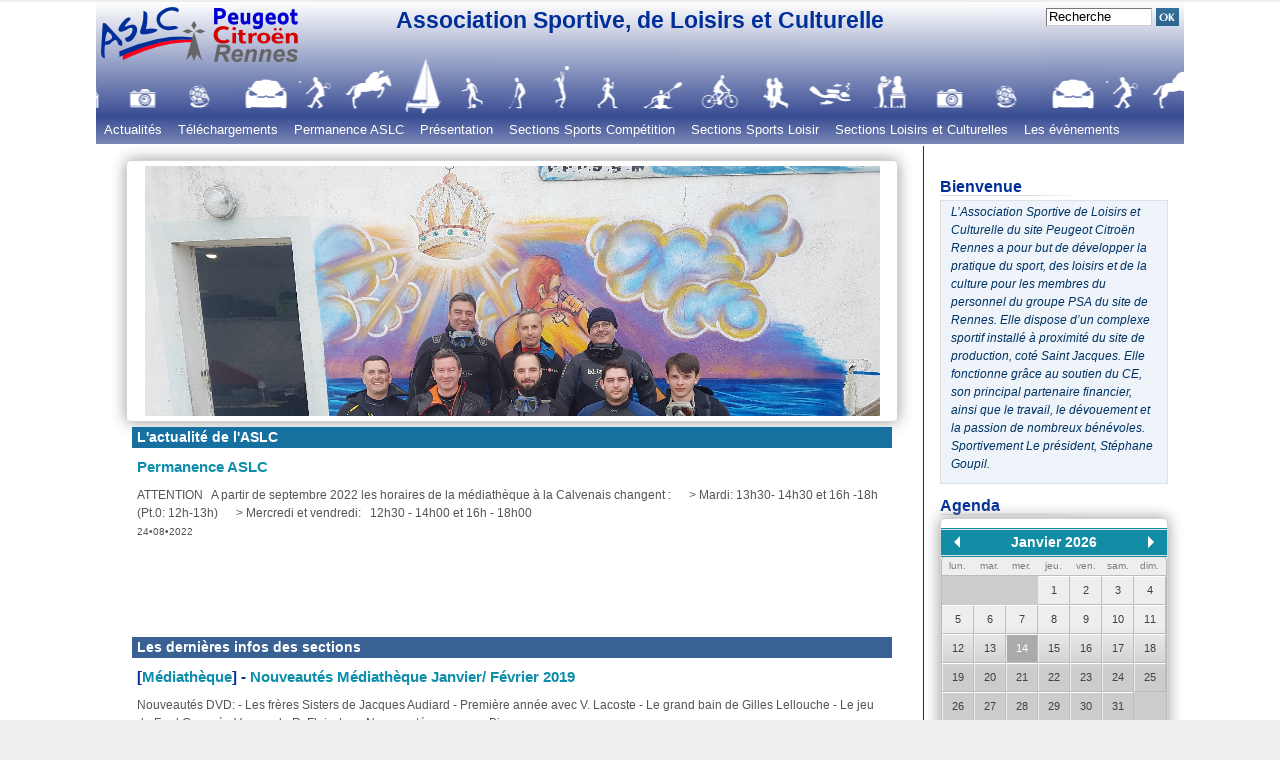

--- FILE ---
content_type: text/html; charset=utf-8
request_url: https://aslc-psarennes.fr/
body_size: 7132
content:

<!DOCTYPE html>
<html>
<head>
	<meta charset="utf-8" />
	<!-- Set the viewport width to device width for mobile -->
	<meta name="viewport" content="width=device-width" />
	<meta name="MSSmartTagsPreventParsing" content="TRUE" />
	<title>ASLC PSA Rennes</title>
	<link rel="shortcut icon" type="image/x-icon" href="/xmedia/theme/aslc/img/favicon.ico" />
<link rel="alternate" type="application/rss+xml" title="RSS" href="/rss.php" />
<link rel="stylesheet" type="text/css" href="/xmedia/theme/aslc/style.css" media="screen" />
<link rel="schema.DC" href="http://purl.org/dc/elements/1.1/" />
<script src="/manager/js/jquery.last.min.js" type="text/javascript"></script>
<script src="/manager/js/menu/menu.js" type="text/javascript"></script>	<meta name="description"
		content="ASLC PSA Rennes - Catégorie principale, qui joue le rôle de page d&#8217;accueil." />
	<meta name="publisher" content="Plume CMS" />
<meta name="DC.Title" content="ASLC PSA Rennes" />
<meta name="DC.Language" content="fr" /></head>

<body class="category">

	<div id="page">
		<div id="banner">
			<div id="easy-access">
			<!--
			<div style="line-height:18px;">			 
				<a href="#content" title="">
									</a>
				&nbsp;|&nbsp;
				<a href="#menuleft" title="">
									</a>				
			</div>
			-->
			<div >
				<form action="/search.php" method="get">
					<fieldset>
						<label for="q">
							<input type="text" name="q" value="Recherche" id="q" onclick="$(this).val('');" />
							<input type="image" src="/xmedia/theme/aslc/img/bt-search.png" value="Search" alt="Recherche" name="s" id="search-s" />
						</label>
					</fieldset>
				</form>
			</div>
		</div><!-- easy-access -->	<div id="logo" >
		<a href="http://aslc-psarennes.fr/" class="logo_website">&nbsp;</a>
	</div>
	<div id="websitename">
		<span class="description" >Association Sportive, de Loisirs et Culturelle</span>
	</div>	
</div><!-- end banner -->		<div id="menu_top" class="menu">
<ul id="myMenu" class="menu topnav"><li class="topline"><a id="cat-51" title="Les actualités de l’ASLC" href="/?/Actualites/">Actualités</a>
<ul class="subnav" ><li class="topline"><a id="cat-47" href="/?/Actualites/La-Vie-des-Sections/">La Vie des Sections</a>
<ul class="subnav" ><li class="topline"><a id="cat-50" href="/?/La-Vie-des-Sections/Archives-2013/">Archives-2013</a>
</li></ul></li></ul></li><li class="topline"><a id="cat-48" title="" href="/?/Telechargements/">Téléchargements</a>
</li><li class="topline"><a id="cat-62" title="A partir de septembre 2022, la permanence ASLC au point zéro sera
assurée le mardi de 12H à 13H" href="/?/Permanence-ASLC/">Permanence ASLC</a>
</li><li class="topline"><a id="cat-2" title="Présentation de l’ASLC" href="/?/Presentation/">Présentation</a>
<ul class="subnav" ><li class="topline"><a id="cat-3" href="/?/Presentation/Comite-Directeur/">Comité Directeur</a>
</li></ul></li><li class="topline"><a id="cat-5" title="Les sections de sports de Compétition" href="/?/Sections-Sports-Competition/">Sections Sports Compétition</a>
<ul class="subnav" ><li class="topline"><a id="cat-26" href="/?/Sections-Sports-Competition/Ball-trap/">Ball trap</a>
</li><li class="topline"><a id="cat-28" href="/?/Sections-Sports-Competition/Golf/">Golf</a>
</li><li class="topline"><a id="cat-30" href="/?/Sections-Sports-Competition/Sport-Nature-Triathlon/">Sport Nature Triathlon</a>
</li><li class="topline"><a id="cat-31" href="/?/Sections-Sports-Competition/Squash/">Squash</a>
</li><li class="topline"><a id="cat-33" href="/?/Sections-Sports-Competition/Tennis-de-table/">Tennis de table</a>
</li></ul></li><li class="topline"><a id="cat-6" title="Les sections de sports de loisir" href="/?/Sections-Sports-Loisir/">Sections Sports Loisir</a>
<ul class="subnav" ><li class="topline"><a id="cat-10" href="/?/Sections-Sports-Loisir/Automobile/">Automobile</a>
</li><li class="topline"><a id="cat-11" href="/?/Sections-Sports-Loisir/Aviron/">Aviron</a>
</li><li class="topline"><a id="cat-27" href="/?/Sections-Sports-Loisir/Bowling/">Bowling</a>
</li><li class="topline"><a id="cat-13" href="/?/Sections-Sports-Loisir/Cyclotourisme/">Cyclotourisme</a>
</li><li class="topline"><a id="cat-14" href="/?/Sections-Sports-Loisir/Danse/">Danse</a>
</li><li class="topline"><a id="cat-15" href="/?/Sections-Sports-Loisir/Equitation/">Equitation</a>
</li><li class="topline"><a id="cat-16" href="/?/Sections-Sports-Loisir/Forme-et-bien-etre/">Forme et bien-être</a>
</li><li class="topline"><a id="cat-17" href="/?/Sections-Sports-Loisir/Karting/">Karting</a>
</li><li class="topline"><a id="cat-18" href="/?/Sections-Sports-Loisir/Moto/">Moto</a>
</li><li class="topline"><a id="cat-19" href="/?/Sections-Sports-Loisir/Peche/">Pêche</a>
</li><li class="topline"><a id="cat-54" href="/?/Sections-Sports-Loisir/Piloxing-zumba/">Piloxing-zumba</a>
</li><li class="topline"><a id="cat-20" href="/?/Sections-Sports-Loisir/Plongee-sous-marine/">Plongée sous-marine</a>
</li><li class="topline"><a id="cat-21" href="/?/Sections-Sports-Loisir/Poney-club/">Poney club</a>
</li><li class="topline"><a id="cat-22" href="/?/Sections-Sports-Loisir/Randonnee-pedestre/">Randonnée pédestre</a>
</li><li class="topline"><a id="cat-23" href="/?/Sections-Sports-Loisir/Renforcement-musculaire/">Renforcement musculaire</a>
</li><li class="topline"><a id="cat-24" href="/?/Sections-Sports-Loisir/VTT/">VTT</a>
</li></ul></li><li class="topline"><a id="cat-7" title="Les sections des activités de Loisirs et culturelles" href="/?/Sections-Loisirs-et-Culturelles/">Sections Loisirs et Culturelles</a>
<ul class="subnav" ><li class="topline"><a id="cat-60" href="/?/Sections-Loisirs-et-Culturelles/Artisans-Tapissiers/">Artisans Tapissiers</a>
</li><li class="topline"><a id="cat-36" href="/?/Sections-Loisirs-et-Culturelles/Arts-et-sculptures/">Arts et sculptures</a>
</li><li class="topline"><a id="cat-38" href="/?/Sections-Loisirs-et-Culturelles/Guitare/">Guitare</a>
</li><li class="topline"><a id="cat-39" href="/?/Sections-Loisirs-et-Culturelles/La-Janais-Toujours/">La Janais Toujours</a>
</li><li class="topline"><a id="cat-40" href="/?/Sections-Loisirs-et-Culturelles/Location-materiels/">Location matériels</a>
</li><li class="topline"><a id="cat-41" href="/?/Sections-Loisirs-et-Culturelles/Mediatheque/">Médiathèque</a>
</li><li class="topline"><a id="cat-42" href="/?/Sections-Loisirs-et-Culturelles/Modelisme/">Modélisme</a>
</li><li class="topline"><a id="cat-58" href="/?/Sections-Loisirs-et-Culturelles/Oenologie/">Oenologie</a>
</li><li class="topline"><a id="cat-45" href="/?/Sections-Loisirs-et-Culturelles/Retro-Club-Citroen-Peugeot-RCCP/">Rétro Club Citroën Peugeot (RCCP)</a>
</li></ul></li><li class="topline"><a id="cat-8" title="Le calendrier des évènements des l’ASLC" href="/?/Les-evenements/">Les évènements</a>
</li></ul></div>

<script type="text/javascript">

var myMenu=new menu.dd('myMenu',10);
myMenu.init('myMenu','menuhover');

</script>
		<div id="main">
			<div id="mainfloat">
				<div id="content">
					<div class="gallery" data-gallery-desc="" data-gallery-height="250" data-gallery-title="" 
							data-gallery-uri="/xmedia/slideshow/Concert_jeunes_2010.jpg" 
							data-gallery-url="/xmedia/slideshow" data-gallery-width="90%" 
							data-gallery-options="[{next:'slides-next-invisible', prev:'slides-prev-invisible', pagination: false,generatePagination:false}]"
							>
					</div>
                    <div><hr class="invisible"/></div>					
					<div class="news">
	                    <div class="news-title">L'actualité de l'ASLC</div>
						<div class="news-content">					
																									<h3><a href="/?/Actualites/130-Permanence-ASLC">Permanence ASLC</a></h3>
									

	ATTENTION 

	  

	A partir de septembre 2022 les horaires de la médiathèque à la
Calvenais changent : 

	     > Mardi: 13h30- 14h30 et 16h -18h  (Pt.0: 12h-13h) 

	     > Mercredi et vendredi:   12h30 - 14h00 et 16h - 18h00																		<div class="recent-news-date"><small>24&bull;08&bull;2022</small></div>
																
						</div>
					</div>
					<div><hr class="invisible"/></div>
					<div class="news">
						<div class="info-title">Les dernières infos des sections</div>
						<div class="news-content">
																									<h3>[<a href="/?/Sections-Loisirs-et-Culturelles/Mediatheque/">Médiathèque</a>] - <a href="/?/Sections-Loisirs-et-Culturelles/Mediatheque/128-Nouveautes-Mediatheque-Janvier-Fevrier-2019">Nouveautés Médiathèque Janvier/ Février 2019</a></h3>
									

	Nouveautés DVD: 

	- Les frères Sisters de Jacques Audiard 

	- Première année avec V. Lacoste 

	- Le grand bain de Gilles Lellouche 

	- Le jeu de Fred Cavayé 

	- Venom de R. Fleischer 

	  

	Nouveautés romans: 

	- Bienvenue au...																		<div class="recent-news-date"><small>22&bull;02&bull;2019</small></div>
																		<h3>[<a href="/?/Sections-Sports-Loisir/Danse/">Danse</a>] - <a href="/?/Sections-Sports-Loisir/Danse/127-Reprise-de-la-saison-le-lundi-17-septembre">Reprise de la saison le lundi 17 septembre</a></h3>
									

	Danse : reprise de la saison le lundi 17 septembre 

	  

	Venez seul(e) ou en couple pour vous dégourdir les oreilles et les
orteils. 

	Aucune prétention et un seul mot d’ordre : prendre du plaisir en
dansant…...																		<div class="recent-news-date"><small>19&bull;07&bull;2018</small></div>
																		<h3>[<a href="/?/Sections-Sports-Loisir/Karting/">Karting</a>] - <a href="/?/Sections-Sports-Loisir/Karting/122-Reportage-du-challenge-Inter-Services-Karting">Reportage du challenge Inter-Services - Karting</a></h3>
									

	Merci à tous les participants au challenge inter-services de karting
2018 et à tous les bénévoles de la section présents ce jour-là
qui ont donné de leur temps.  

	Le challenge a bien eu lieu le samedi 09 Juin, malgré qu’on est...																		<div class="recent-news-date"><small>12&bull;07&bull;2018</small></div>
																		<h3>[<a href="/?/Sections-Loisirs-et-Culturelles/Mediatheque/">Médiathèque</a>] - <a href="/?/Sections-Loisirs-et-Culturelles/Mediatheque/121-Livres-scolaires-2018-2019">Livres scolaires 2018-2019</a></h3>
									strtoupper(”

 

“) strtoupper(”

Commandez vos livres scolaires dès maintenant !
  

“) 

	Livres scolaires 2018-2019
 Commandes jusqu’au 31 octobre 2018
   

	Possibilité d’avoir des livres...																		<div class="recent-news-date"><small>12&bull;07&bull;2018</small></div>
																		<h3>[<a href="/?/Sections-Sports-Loisir/Poney-club/">Poney club</a>] - <a href="/?/Sections-Sports-Loisir/Poney-club/120-Ouverture-des-inscriptions-pour-la-rentree-prochaine">Ouverture des inscriptions pour la rentrée prochaine</a></h3>
									

	Ouverture des inscriptions pour la rentrée prochaine  

	  

	  

	  

	  

	  

	  

	  

	  

	  

	  

	  

	Vos enfants voudraient faire du poney ? 

	  

	► Pour les petits de 4 à 6 ans 

	► Pour les grands dès 6...																		<div class="recent-news-date"><small>12&bull;07&bull;2018</small></div>
																
						</div>
					</div>
				</div>
				<!-- end content -->

			</div>
			<!-- end mainfloat -->

			<div id="menuright">
				<div class="col-content">
									<h2>Bienvenue</h2>
		<div class="recent-news">
				

	L’Association Sportive de Loisirs et Culturelle du site Peugeot
Citroën Rennes a pour but de développer la pratique du sport, des
loisirs et de la culture pour les membres du personnel du groupe PSA
du site de Rennes. Elle dispose d’un complexe sportif installé à
proximité du site de production, coté Saint Jacques. Elle fonctionne
grâce au soutien du CE, son principal partenaire financier, ainsi que
le travail, le dévouement et la passion de nombreux bénévoles. 

	Sportivement 

	Le président, Stéphane Goupil. 

			</div><!-- end recent-news -->
								<h2>Agenda</h2>
		<div class="recent-events">
			<link rel="stylesheet" href="manager/tools/eventCalendar/css/eventCalendar.css"><link rel="stylesheet" href="manager/tools/eventCalendar/css/eventCalendar_theme_responsive.css"><script src="manager/tools/eventCalendar/js/jquery.eventCalendar.js" type="text/javascript"></script><div id="eventCalendarList"></div><script type="text/javascript">
				    $(document).ready(function() {
				    
				        cal = $("#eventCalendarList");
				        if (cal) {
	        				$("#eventCalendarList").eventCalendar({
								eventsjson: "manager/tools/eventCalendar/json/event.humanDate.json.php",
        						jsonDateFormat:"human",
        						onlyFutureEventOnLoad: true,
        						eventsLimit: 6,
								cacheJson: false,
								showDescription: true,
								startWeekOnMonday: true,
								onlyOneDescription: false,
								showDescription: true,
        						eventsScrollable: true,
								monthNames: ["Janvier","F\u00e9vrier","Mars","Avril","Mai","Juin","Juillet","Ao\u00fbt","Septembre","Octobre","Novembre","D\u00e9cembre"],
								dayNames: ["Dimanche","Lundi","Mardi","Mercredi","Jeudi","Vendredi","Samedi"],
								dayNamesShort: ["Dim.","Lun.","Mar.","Mer.","Jeu.","Ven.","Sam."],	
								dateFormat: "%d $monthNames",
								txt_noEvents: "Pas d'évènement pour cette période",
								txt_SpecificEvents_prev: "Evènements de ",
								txt_SpecificEvents_prevDate: "Evènements du ",
								txt_SpecificEvents_after: "",
								txt_next: "suivant",
								txt_prev: "précédent",
								txt_NextEvents: "Evènements à venir",
								txt_GoToEventUrl: "Voir l'évènement", 								
							});
				        
				        }
				        		
				    });
        	</script>			<hr class="invisible" />
		</div><!-- end recent-news -->					<h2>
						Liens					</h2>
									</div>
				<!-- col-content -->
			</div>
			<!-- end menuright -->

		</div>
		<!-- end main -->
		<div id="footer">
	<span>		<ul class="extra">
			<li><a href="/rss.php" title="Flux RSS" class="feeds">Flux RSS</a></li>
			<li><a href="/?/sitemap/" title="Plan du site" class="sitemap">Plan du site</a></li>
		</ul></span>
	<p>PROPULSÉ par <a href="http://www.plume-cms.net/" title="Propulsé par PLUME CMS">
		<img src="/xmedia/theme/aslc/img/plume-cms-powered.png" alt="Logo de Plume CMS" height="18" width="55" />
		</a> DESIGN par Valéry MERLET		
	</p>
</div><!-- end footer -->
<link rel="stylesheet" href="manager/tools/gallery/slides/slides_default.css" /><script src="manager/tools/gallery/slides/jquery.slides.js" type="text/javascript"></script><script src="manager/js/ui/jquery-ui.custom.min.js" type="text/javascript"></script><link rel="stylesheet" type="text/css" href="manager/js/ui/css/cupertino/jquery-ui-1.10.3.custom.min.css" media="screen" /><script type="text/javascript">
        			var options = {"generateNextPrev": true,							
								"next":"slides-next-horizontal",
								"prev":"slides-prev-horizontal",
								"pagination": true,
								"generatePagination": true,
								"slideSpeed": 650,
								"play": 4500,
								"pause" : 300,
								"hoverPause": true,
								"autoHeight": true,
    							"effect":"fade"};
        		
				    $(document).ready(function() {
        						    
				        var ref, element; 
				        var index =0;
			        	$(".gallery").each(function(index) {
			        		// effacer ce qui est à  l intérieur de la balise
			        		element=$(this);
			        		element.html("");
			        		element.addClass("slides-default");
        					element.addClass("slides-imagebox-large");
			        		index += 1;
			        		element.attr("id","gallery-"+index);
        					// merge options with default values
        					var option = eval(element.attr("data-gallery-options"));
        					if (option!=undefined && option.length>0) 
        						option=option[0];
        					else
        						option = new Array();
        					options = $.extend({}, options, option);
        					 
        					// appel du connecteur
			        		$.ajax({
			        			url : "manager/tools/gallery/getGallery2.php",
			        			data : {"url": element.attr("data-gallery-url") },
			        			dataType : "html",
			        			type : "post",
			        			success : function (data, status) {
			        				element.html(data);
        							// déclenchement du slider
									console.log("activer "+element.attr("id"));
			        				initSlider(element.attr("id"));
			        			},
			        		});

						});
						
				        		
				    });
   		
				    function initSlider(id) {

						$("#"+id+" div.slides-container").slidesjs({
							width: 735,
							//height: 250,
							navigation: {
								active: false,
								// [boolean] Generates next and previous buttons.
								// You can set to false and use your own buttons.
								// User defined buttons must have the following:
								//previous button: class="slidesjs-previous slidesjs-navigation",
								//next button: class="slidesjs-next slidesjs-navigation"
								effect: "slide"
								// [string] Can be either "slide" or "fade".
							},
							pagination : {
								active: false,
								// [boolean] Create pagination items.
								// You cannot use your own pagination. Sorry.
								effect: "slide"
								// [string] Can be either "slide" or "fade".
							},
							play: {
								active: false,				// [boolean] Generate the play and stop buttons.
															// You cannot use your own buttons. Sorry.
								effect: "fade",			// [string] Can be either "slide" or "fade".
								interval: 4500,				// [number] Time spent on each slide in milliseconds.
								auto: true,					// [boolean] Start playing the slideshow on load.
								swap: false, 				// [boolean] show/hide stop and play buttons
								pauseOnHover: true, 		// [boolean] pause a playing slideshow on hover
								restartDelay: 2500 			// [number] restart delay on inactive slideshow
							},
							callback: {
								loaded: function(number) {
									$(".titreAlaUne").animate({bottom:30},200);
								},
								start: function(number) {
									$(".titreAlaUne").animate({bottom:-35},100);
								},
								complete: function(number) {
									$(".titreAlaUne").animate({bottom:30},200);
								}
							}							
							});
			    
				    }
        	</script>	</div>
	<!-- end page -->

</body>
</html>
<!-- 
Loaded locale files [original encoding]:
/home/aslcpsar/www/manager/locale/fr/plume.lang [1]
/home/aslcpsar/www/manager/templates/aslc/locale/fr/aslc.lang [1]

Untranslated strings: None.

104 SQL queries:
    * MYSQL CONNECT
    * USE DATABASE aslcpsarplume
    SET NAMES 'utf8'
    SELECT * FROM plume_categories            LEFT JOIN plume_websites               ON plume_websites.website_id=plume_categories.website_id               WHERE plume_categories.category_path='/' AND plume_categories.website_id='default'
    SELECT * FROM plume_categories            LEFT JOIN plume_websites               ON plume_websites.website_id=plume_categories.website_id               WHERE plume_categories.category_id='1'
    SELECT * FROM plume_websites                 WHERE website_id='default'
    SELECT * FROM plume_categories            LEFT JOIN plume_websites               ON plume_websites.website_id=plume_categories.website_id               WHERE plume_categories.category_path='//' AND plume_categories.website_id='default'
    SELECT * FROM plume_categories LEFT JOIN plume_websites               ON plume_websites.website_id=plume_categories.website_id WHERE plume_categories.website_id='default' AND category_path NOT LIKE '%/\_%' ORDER BY category_position
    SELECT * FROM plume_categories            LEFT JOIN plume_websites               ON plume_websites.website_id=plume_categories.website_id               WHERE plume_categories.category_id='1'
    SELECT * FROM plume_categories LEFT JOIN plume_websites               ON plume_websites.website_id=plume_categories.website_id WHERE plume_categories.website_id='default' AND category_parentid='1' AND category_path NOT LIKE '%/\_%' ORDER BY category_path
    SELECT *        	         	 FROM plume_resources             LEFT JOIN plume_categoryasso USING(identifier)            LEFT JOIN plume_categories USING(category_id)            LEFT JOIN plume_websites               ON plume_websites.website_id=plume_resources.website_id             LEFT JOIN plume_articles USING (resource_id)             LEFT JOIN plume_news USING (resource_id)            LEFT JOIN plume_events USING (resource_id)            WHERE plume_categories.category_id='1'              AND (plume_articles.page_number IS NULL OR plume_articles.page_number=1) AND plume_resources.website_id='default'  AND plume_resources.status='1'  AND ( (plume_resources.type_id = 'events' )  OR (plume_resources.publicationdate <= 20260114034835 AND plume_resources.enddate >= 20260114034835) ) ORDER BY plume_resources.publicationdate DESC
    SELECT *          	 FROM plume_resources            LEFT JOIN plume_categoryasso USING(identifier)            LEFT JOIN plume_categories USING(category_id)            LEFT JOIN plume_websites               ON plume_websites.website_id=plume_resources.website_id  		   LEFT JOIN plume_subtypes USING(subtype_id)                           LEFT JOIN plume_articles USING (resource_id)             LEFT JOIN plume_news USING (resource_id)            LEFT JOIN plume_events USING (resource_id)            WHERE (plume_articles.page_number IS NULL OR plume_articles.page_number=1)  AND plume_categories.category_id='1' AND plume_resources.resource_id='119'
    SELECT * FROM plume_categoryasso             LEFT JOIN plume_categories ON plume_categoryasso.category_id=plume_categories.category_id  			LEFT JOIN plume_websites ON plume_websites.website_id=plume_categories.website_id             WHERE identifier='news-119'              ORDER BY categoryasso_type ASC
    SELECT * FROM plume_users LEFT JOIN             plume_authorasso USING (user_id)             WHERE resource_id='119'              ORDER BY authorasso_type
    SELECT * FROM plume_comments LEFT JOIN plume_resources ON plume_resources.resource_id=plume_comments.resource_id WHERE plume_resources.resource_id='119' AND plume_comments.comment_status='1'  ORDER BY plume_comments.comment_update ASC
    SELECT * FROM plume_news              WHERE resource_id='119'
    SELECT * FROM plume_categories            LEFT JOIN plume_websites               ON plume_websites.website_id=plume_categories.website_id               WHERE plume_categories.category_path='/' AND plume_categories.website_id='default'
    SELECT * FROM plume_categories LEFT JOIN plume_websites               ON plume_websites.website_id=plume_categories.website_id WHERE plume_categories.website_id='default' AND category_parentid='1' AND category_path NOT LIKE '%/\_%' ORDER BY category_position
    SELECT * FROM plume_categories LEFT JOIN plume_websites               ON plume_websites.website_id=plume_categories.website_id WHERE plume_categories.website_id='default' AND category_parentid='51' AND category_path NOT LIKE '%/\_%' ORDER BY category_name
    SELECT * FROM plume_categories LEFT JOIN plume_websites               ON plume_websites.website_id=plume_categories.website_id WHERE plume_categories.website_id='default' AND category_parentid='47' AND category_path NOT LIKE '%/\_%' ORDER BY category_name
    SELECT * FROM plume_categories LEFT JOIN plume_websites               ON plume_websites.website_id=plume_categories.website_id WHERE plume_categories.website_id='default' AND category_parentid='50' AND category_path NOT LIKE '%/\_%' ORDER BY category_name
    SELECT * FROM plume_categories LEFT JOIN plume_websites               ON plume_websites.website_id=plume_categories.website_id WHERE plume_categories.website_id='default' AND category_parentid='48' AND category_path NOT LIKE '%/\_%' ORDER BY category_name
    SELECT * FROM plume_categories LEFT JOIN plume_websites               ON plume_websites.website_id=plume_categories.website_id WHERE plume_categories.website_id='default' AND category_parentid='62' AND category_path NOT LIKE '%/\_%' ORDER BY category_name
    SELECT * FROM plume_categories LEFT JOIN plume_websites               ON plume_websites.website_id=plume_categories.website_id WHERE plume_categories.website_id='default' AND category_parentid='2' AND category_path NOT LIKE '%/\_%' ORDER BY category_name
    SELECT * FROM plume_categories LEFT JOIN plume_websites               ON plume_websites.website_id=plume_categories.website_id WHERE plume_categories.website_id='default' AND category_parentid='3' AND category_path NOT LIKE '%/\_%' ORDER BY category_name
    SELECT * FROM plume_categories LEFT JOIN plume_websites               ON plume_websites.website_id=plume_categories.website_id WHERE plume_categories.website_id='default' AND category_parentid='5' AND category_path NOT LIKE '%/\_%' ORDER BY category_name
    SELECT * FROM plume_categories LEFT JOIN plume_websites               ON plume_websites.website_id=plume_categories.website_id WHERE plume_categories.website_id='default' AND category_parentid='26' AND category_path NOT LIKE '%/\_%' ORDER BY category_name
    SELECT * FROM plume_categories LEFT JOIN plume_websites               ON plume_websites.website_id=plume_categories.website_id WHERE plume_categories.website_id='default' AND category_parentid='28' AND category_path NOT LIKE '%/\_%' ORDER BY category_name
    SELECT * FROM plume_categories LEFT JOIN plume_websites               ON plume_websites.website_id=plume_categories.website_id WHERE plume_categories.website_id='default' AND category_parentid='30' AND category_path NOT LIKE '%/\_%' ORDER BY category_name
    SELECT * FROM plume_categories LEFT JOIN plume_websites               ON plume_websites.website_id=plume_categories.website_id WHERE plume_categories.website_id='default' AND category_parentid='31' AND category_path NOT LIKE '%/\_%' ORDER BY category_name
    SELECT * FROM plume_categories LEFT JOIN plume_websites               ON plume_websites.website_id=plume_categories.website_id WHERE plume_categories.website_id='default' AND category_parentid='33' AND category_path NOT LIKE '%/\_%' ORDER BY category_name
    SELECT * FROM plume_categories LEFT JOIN plume_websites               ON plume_websites.website_id=plume_categories.website_id WHERE plume_categories.website_id='default' AND category_parentid='6' AND category_path NOT LIKE '%/\_%' ORDER BY category_name
    SELECT * FROM plume_categories LEFT JOIN plume_websites               ON plume_websites.website_id=plume_categories.website_id WHERE plume_categories.website_id='default' AND category_parentid='10' AND category_path NOT LIKE '%/\_%' ORDER BY category_name
    SELECT * FROM plume_categories LEFT JOIN plume_websites               ON plume_websites.website_id=plume_categories.website_id WHERE plume_categories.website_id='default' AND category_parentid='11' AND category_path NOT LIKE '%/\_%' ORDER BY category_name
    SELECT * FROM plume_categories LEFT JOIN plume_websites               ON plume_websites.website_id=plume_categories.website_id WHERE plume_categories.website_id='default' AND category_parentid='27' AND category_path NOT LIKE '%/\_%' ORDER BY category_name
    SELECT * FROM plume_categories LEFT JOIN plume_websites               ON plume_websites.website_id=plume_categories.website_id WHERE plume_categories.website_id='default' AND category_parentid='13' AND category_path NOT LIKE '%/\_%' ORDER BY category_name
    SELECT * FROM plume_categories LEFT JOIN plume_websites               ON plume_websites.website_id=plume_categories.website_id WHERE plume_categories.website_id='default' AND category_parentid='14' AND category_path NOT LIKE '%/\_%' ORDER BY category_name
    SELECT * FROM plume_categories LEFT JOIN plume_websites               ON plume_websites.website_id=plume_categories.website_id WHERE plume_categories.website_id='default' AND category_parentid='15' AND category_path NOT LIKE '%/\_%' ORDER BY category_name
    SELECT * FROM plume_categories LEFT JOIN plume_websites               ON plume_websites.website_id=plume_categories.website_id WHERE plume_categories.website_id='default' AND category_parentid='16' AND category_path NOT LIKE '%/\_%' ORDER BY category_name
    SELECT * FROM plume_categories LEFT JOIN plume_websites               ON plume_websites.website_id=plume_categories.website_id WHERE plume_categories.website_id='default' AND category_parentid='17' AND category_path NOT LIKE '%/\_%' ORDER BY category_name
    SELECT * FROM plume_categories LEFT JOIN plume_websites               ON plume_websites.website_id=plume_categories.website_id WHERE plume_categories.website_id='default' AND category_parentid='18' AND category_path NOT LIKE '%/\_%' ORDER BY category_name
    SELECT * FROM plume_categories LEFT JOIN plume_websites               ON plume_websites.website_id=plume_categories.website_id WHERE plume_categories.website_id='default' AND category_parentid='19' AND category_path NOT LIKE '%/\_%' ORDER BY category_name
    SELECT * FROM plume_categories LEFT JOIN plume_websites               ON plume_websites.website_id=plume_categories.website_id WHERE plume_categories.website_id='default' AND category_parentid='54' AND category_path NOT LIKE '%/\_%' ORDER BY category_name
    SELECT * FROM plume_categories LEFT JOIN plume_websites               ON plume_websites.website_id=plume_categories.website_id WHERE plume_categories.website_id='default' AND category_parentid='20' AND category_path NOT LIKE '%/\_%' ORDER BY category_name
    SELECT * FROM plume_categories LEFT JOIN plume_websites               ON plume_websites.website_id=plume_categories.website_id WHERE plume_categories.website_id='default' AND category_parentid='21' AND category_path NOT LIKE '%/\_%' ORDER BY category_name
    SELECT * FROM plume_categories LEFT JOIN plume_websites               ON plume_websites.website_id=plume_categories.website_id WHERE plume_categories.website_id='default' AND category_parentid='22' AND category_path NOT LIKE '%/\_%' ORDER BY category_name
    SELECT * FROM plume_categories LEFT JOIN plume_websites               ON plume_websites.website_id=plume_categories.website_id WHERE plume_categories.website_id='default' AND category_parentid='23' AND category_path NOT LIKE '%/\_%' ORDER BY category_name
    SELECT * FROM plume_categories LEFT JOIN plume_websites               ON plume_websites.website_id=plume_categories.website_id WHERE plume_categories.website_id='default' AND category_parentid='24' AND category_path NOT LIKE '%/\_%' ORDER BY category_name
    SELECT * FROM plume_categories LEFT JOIN plume_websites               ON plume_websites.website_id=plume_categories.website_id WHERE plume_categories.website_id='default' AND category_parentid='7' AND category_path NOT LIKE '%/\_%' ORDER BY category_name
    SELECT * FROM plume_categories LEFT JOIN plume_websites               ON plume_websites.website_id=plume_categories.website_id WHERE plume_categories.website_id='default' AND category_parentid='60' AND category_path NOT LIKE '%/\_%' ORDER BY category_name
    SELECT * FROM plume_categories LEFT JOIN plume_websites               ON plume_websites.website_id=plume_categories.website_id WHERE plume_categories.website_id='default' AND category_parentid='36' AND category_path NOT LIKE '%/\_%' ORDER BY category_name
    SELECT * FROM plume_categories LEFT JOIN plume_websites               ON plume_websites.website_id=plume_categories.website_id WHERE plume_categories.website_id='default' AND category_parentid='38' AND category_path NOT LIKE '%/\_%' ORDER BY category_name
    SELECT * FROM plume_categories LEFT JOIN plume_websites               ON plume_websites.website_id=plume_categories.website_id WHERE plume_categories.website_id='default' AND category_parentid='39' AND category_path NOT LIKE '%/\_%' ORDER BY category_name
    SELECT * FROM plume_categories LEFT JOIN plume_websites               ON plume_websites.website_id=plume_categories.website_id WHERE plume_categories.website_id='default' AND category_parentid='40' AND category_path NOT LIKE '%/\_%' ORDER BY category_name
    SELECT * FROM plume_categories LEFT JOIN plume_websites               ON plume_websites.website_id=plume_categories.website_id WHERE plume_categories.website_id='default' AND category_parentid='41' AND category_path NOT LIKE '%/\_%' ORDER BY category_name
    SELECT * FROM plume_categories LEFT JOIN plume_websites               ON plume_websites.website_id=plume_categories.website_id WHERE plume_categories.website_id='default' AND category_parentid='42' AND category_path NOT LIKE '%/\_%' ORDER BY category_name
    SELECT * FROM plume_categories LEFT JOIN plume_websites               ON plume_websites.website_id=plume_categories.website_id WHERE plume_categories.website_id='default' AND category_parentid='58' AND category_path NOT LIKE '%/\_%' ORDER BY category_name
    SELECT * FROM plume_categories LEFT JOIN plume_websites               ON plume_websites.website_id=plume_categories.website_id WHERE plume_categories.website_id='default' AND category_parentid='45' AND category_path NOT LIKE '%/\_%' ORDER BY category_name
    SELECT * FROM plume_categories LEFT JOIN plume_websites               ON plume_websites.website_id=plume_categories.website_id WHERE plume_categories.website_id='default' AND category_parentid='8' AND category_path NOT LIKE '%/\_%' ORDER BY category_name
    SELECT *          	 FROM plume_resources            LEFT JOIN plume_categoryasso USING(identifier)            LEFT JOIN plume_categories USING(category_id)            LEFT JOIN plume_websites               ON plume_websites.website_id=plume_resources.website_id  		   LEFT JOIN plume_subtypes USING(subtype_id)                           LEFT JOIN plume_articles USING (resource_id)             LEFT JOIN plume_news USING (resource_id)            LEFT JOIN plume_events USING (resource_id)            WHERE (plume_articles.page_number IS NULL OR plume_articles.page_number=1)  AND plume_resources.website_id='default'  AND category_path LIKE '/Actualites%/'  AND ( (plume_resources.type_id = 'events'  AND plume_resources.enddate >= 20260114034835)  OR (plume_resources.publicationdate <= 20260114034835 AND plume_resources.enddate >= 20260114034835) ) AND plume_resources.status=1 AND plume_resources.type_id='news'   ORDER BY plume_resources.publicationdate DESC
    SELECT *          	 FROM plume_resources            LEFT JOIN plume_categoryasso USING(identifier)            LEFT JOIN plume_categories USING(category_id)            LEFT JOIN plume_websites               ON plume_websites.website_id=plume_resources.website_id  		   LEFT JOIN plume_subtypes USING(subtype_id)                           LEFT JOIN plume_articles USING (resource_id)             LEFT JOIN plume_news USING (resource_id)            LEFT JOIN plume_events USING (resource_id)            WHERE (plume_articles.page_number IS NULL OR plume_articles.page_number=1)  AND plume_categories.category_id='51' AND plume_resources.resource_id='130'
    SELECT * FROM plume_categoryasso             LEFT JOIN plume_categories ON plume_categoryasso.category_id=plume_categories.category_id  			LEFT JOIN plume_websites ON plume_websites.website_id=plume_categories.website_id             WHERE identifier='news-130'              ORDER BY categoryasso_type ASC
    SELECT * FROM plume_users LEFT JOIN             plume_authorasso USING (user_id)             WHERE resource_id='130'              ORDER BY authorasso_type
    SELECT * FROM plume_comments LEFT JOIN plume_resources ON plume_resources.resource_id=plume_comments.resource_id WHERE plume_resources.resource_id='130' AND plume_comments.comment_status='1'  ORDER BY plume_comments.comment_update ASC
    SELECT * FROM plume_news              WHERE resource_id='130'
    SELECT * FROM plume_news              WHERE resource_id='130'
    SELECT *          	 FROM plume_resources            LEFT JOIN plume_categoryasso USING(identifier)            LEFT JOIN plume_categories USING(category_id)            LEFT JOIN plume_websites               ON plume_websites.website_id=plume_resources.website_id  		   LEFT JOIN plume_subtypes USING(subtype_id)                           LEFT JOIN plume_articles USING (resource_id)             LEFT JOIN plume_news USING (resource_id)            LEFT JOIN plume_events USING (resource_id)            WHERE (plume_articles.page_number IS NULL OR plume_articles.page_number=1)  AND plume_resources.website_id='default'  AND category_path LIKE '/Section%/'  AND ( (plume_resources.type_id = 'events'  AND plume_resources.enddate >= 20260114034835)  OR (plume_resources.publicationdate <= 20260114034835 AND plume_resources.enddate >= 20260114034835) ) AND plume_resources.status=1 AND plume_resources.type_id='news'   ORDER BY plume_resources.publicationdate DESC
    SELECT *          	 FROM plume_resources            LEFT JOIN plume_categoryasso USING(identifier)            LEFT JOIN plume_categories USING(category_id)            LEFT JOIN plume_websites               ON plume_websites.website_id=plume_resources.website_id  		   LEFT JOIN plume_subtypes USING(subtype_id)                           LEFT JOIN plume_articles USING (resource_id)             LEFT JOIN plume_news USING (resource_id)            LEFT JOIN plume_events USING (resource_id)            WHERE (plume_articles.page_number IS NULL OR plume_articles.page_number=1)  AND plume_categories.category_id='41' AND plume_resources.resource_id='128'
    SELECT * FROM plume_categoryasso             LEFT JOIN plume_categories ON plume_categoryasso.category_id=plume_categories.category_id  			LEFT JOIN plume_websites ON plume_websites.website_id=plume_categories.website_id             WHERE identifier='news-128'              ORDER BY categoryasso_type ASC
    SELECT * FROM plume_users LEFT JOIN             plume_authorasso USING (user_id)             WHERE resource_id='128'              ORDER BY authorasso_type
    SELECT * FROM plume_comments LEFT JOIN plume_resources ON plume_resources.resource_id=plume_comments.resource_id WHERE plume_resources.resource_id='128' AND plume_comments.comment_status='1'  ORDER BY plume_comments.comment_update ASC
    SELECT * FROM plume_news              WHERE resource_id='128'
    SELECT * FROM plume_news              WHERE resource_id='128'
    SELECT *          	 FROM plume_resources            LEFT JOIN plume_categoryasso USING(identifier)            LEFT JOIN plume_categories USING(category_id)            LEFT JOIN plume_websites               ON plume_websites.website_id=plume_resources.website_id  		   LEFT JOIN plume_subtypes USING(subtype_id)                           LEFT JOIN plume_articles USING (resource_id)             LEFT JOIN plume_news USING (resource_id)            LEFT JOIN plume_events USING (resource_id)            WHERE (plume_articles.page_number IS NULL OR plume_articles.page_number=1)  AND plume_categories.category_id='14' AND plume_resources.resource_id='127'
    SELECT * FROM plume_categoryasso             LEFT JOIN plume_categories ON plume_categoryasso.category_id=plume_categories.category_id  			LEFT JOIN plume_websites ON plume_websites.website_id=plume_categories.website_id             WHERE identifier='news-127'              ORDER BY categoryasso_type ASC
    SELECT * FROM plume_users LEFT JOIN             plume_authorasso USING (user_id)             WHERE resource_id='127'              ORDER BY authorasso_type
    SELECT * FROM plume_comments LEFT JOIN plume_resources ON plume_resources.resource_id=plume_comments.resource_id WHERE plume_resources.resource_id='127' AND plume_comments.comment_status='1'  ORDER BY plume_comments.comment_update ASC
    SELECT * FROM plume_news              WHERE resource_id='127'
    SELECT * FROM plume_news              WHERE resource_id='127'
    SELECT *          	 FROM plume_resources            LEFT JOIN plume_categoryasso USING(identifier)            LEFT JOIN plume_categories USING(category_id)            LEFT JOIN plume_websites               ON plume_websites.website_id=plume_resources.website_id  		   LEFT JOIN plume_subtypes USING(subtype_id)                           LEFT JOIN plume_articles USING (resource_id)             LEFT JOIN plume_news USING (resource_id)            LEFT JOIN plume_events USING (resource_id)            WHERE (plume_articles.page_number IS NULL OR plume_articles.page_number=1)  AND plume_categories.category_id='17' AND plume_resources.resource_id='122'
    SELECT * FROM plume_categoryasso             LEFT JOIN plume_categories ON plume_categoryasso.category_id=plume_categories.category_id  			LEFT JOIN plume_websites ON plume_websites.website_id=plume_categories.website_id             WHERE identifier='news-122'              ORDER BY categoryasso_type ASC
    SELECT * FROM plume_users LEFT JOIN             plume_authorasso USING (user_id)             WHERE resource_id='122'              ORDER BY authorasso_type
    SELECT * FROM plume_comments LEFT JOIN plume_resources ON plume_resources.resource_id=plume_comments.resource_id WHERE plume_resources.resource_id='122' AND plume_comments.comment_status='1'  ORDER BY plume_comments.comment_update ASC
    SELECT * FROM plume_news              WHERE resource_id='122'
    SELECT * FROM plume_news              WHERE resource_id='122'
    SELECT *          	 FROM plume_resources            LEFT JOIN plume_categoryasso USING(identifier)            LEFT JOIN plume_categories USING(category_id)            LEFT JOIN plume_websites               ON plume_websites.website_id=plume_resources.website_id  		   LEFT JOIN plume_subtypes USING(subtype_id)                           LEFT JOIN plume_articles USING (resource_id)             LEFT JOIN plume_news USING (resource_id)            LEFT JOIN plume_events USING (resource_id)            WHERE (plume_articles.page_number IS NULL OR plume_articles.page_number=1)  AND plume_categories.category_id='41' AND plume_resources.resource_id='121'
    SELECT * FROM plume_categoryasso             LEFT JOIN plume_categories ON plume_categoryasso.category_id=plume_categories.category_id  			LEFT JOIN plume_websites ON plume_websites.website_id=plume_categories.website_id             WHERE identifier='news-121'              ORDER BY categoryasso_type ASC
    SELECT * FROM plume_users LEFT JOIN             plume_authorasso USING (user_id)             WHERE resource_id='121'              ORDER BY authorasso_type
    SELECT * FROM plume_comments LEFT JOIN plume_resources ON plume_resources.resource_id=plume_comments.resource_id WHERE plume_resources.resource_id='121' AND plume_comments.comment_status='1'  ORDER BY plume_comments.comment_update ASC
    SELECT * FROM plume_news              WHERE resource_id='121'
    SELECT * FROM plume_news              WHERE resource_id='121'
    SELECT *          	 FROM plume_resources            LEFT JOIN plume_categoryasso USING(identifier)            LEFT JOIN plume_categories USING(category_id)            LEFT JOIN plume_websites               ON plume_websites.website_id=plume_resources.website_id  		   LEFT JOIN plume_subtypes USING(subtype_id)                           LEFT JOIN plume_articles USING (resource_id)             LEFT JOIN plume_news USING (resource_id)            LEFT JOIN plume_events USING (resource_id)            WHERE (plume_articles.page_number IS NULL OR plume_articles.page_number=1)  AND plume_categories.category_id='21' AND plume_resources.resource_id='120'
    SELECT * FROM plume_categoryasso             LEFT JOIN plume_categories ON plume_categoryasso.category_id=plume_categories.category_id  			LEFT JOIN plume_websites ON plume_websites.website_id=plume_categories.website_id             WHERE identifier='news-120'              ORDER BY categoryasso_type ASC
    SELECT * FROM plume_users LEFT JOIN             plume_authorasso USING (user_id)             WHERE resource_id='120'              ORDER BY authorasso_type
    SELECT * FROM plume_comments LEFT JOIN plume_resources ON plume_resources.resource_id=plume_comments.resource_id WHERE plume_resources.resource_id='120' AND plume_comments.comment_status='1'  ORDER BY plume_comments.comment_update ASC
    SELECT * FROM plume_news              WHERE resource_id='120'
    SELECT * FROM plume_news              WHERE resource_id='120'
    SELECT *          	 FROM plume_resources            LEFT JOIN plume_categoryasso USING(identifier)            LEFT JOIN plume_categories USING(category_id)            LEFT JOIN plume_websites               ON plume_websites.website_id=plume_resources.website_id  		   LEFT JOIN plume_subtypes USING(subtype_id)                           LEFT JOIN plume_articles USING (resource_id)             LEFT JOIN plume_news USING (resource_id)            LEFT JOIN plume_events USING (resource_id)            WHERE (plume_articles.page_number IS NULL OR plume_articles.page_number=1)  AND plume_resources.website_id='default'  AND category_path LIKE '/Presentation/'  AND ( (plume_resources.type_id = 'events'  AND plume_resources.enddate >= 20260114034835)  OR (plume_resources.publicationdate <= 20260114034835 AND plume_resources.enddate >= 20260114034835) ) AND plume_resources.status=1 AND plume_resources.path LIKE '%Bienvenue%' AND plume_resources.type_id='news'   ORDER BY plume_resources.publicationdate DESC
    SELECT *          	 FROM plume_resources            LEFT JOIN plume_categoryasso USING(identifier)            LEFT JOIN plume_categories USING(category_id)            LEFT JOIN plume_websites               ON plume_websites.website_id=plume_resources.website_id  		   LEFT JOIN plume_subtypes USING(subtype_id)                           LEFT JOIN plume_articles USING (resource_id)             LEFT JOIN plume_news USING (resource_id)            LEFT JOIN plume_events USING (resource_id)            WHERE (plume_articles.page_number IS NULL OR plume_articles.page_number=1)  AND plume_categories.category_id='2' AND plume_resources.resource_id='3'
    SELECT * FROM plume_categoryasso             LEFT JOIN plume_categories ON plume_categoryasso.category_id=plume_categories.category_id  			LEFT JOIN plume_websites ON plume_websites.website_id=plume_categories.website_id             WHERE identifier='news-3'              ORDER BY categoryasso_type ASC
    SELECT * FROM plume_users LEFT JOIN             plume_authorasso USING (user_id)             WHERE resource_id='3'              ORDER BY authorasso_type
    SELECT * FROM plume_comments LEFT JOIN plume_resources ON plume_resources.resource_id=plume_comments.resource_id WHERE plume_resources.resource_id='3' AND plume_comments.comment_status='1'  ORDER BY plume_comments.comment_update ASC
    SELECT * FROM plume_news              WHERE resource_id='3'
    SELECT links.label, links.href, links.title, links.lang, links.rel, links.style, links.zone, links.cible FROM plume_links zones INNER JOIN plume_links links ON (zones.zone=links.zone)WHERE zones.href='' AND zones.cible='' AND  zones.website_id='default'  AND links.website_id='default' ORDER BY zones.position ASC, links.position ASC
Queries starting with * are direct mysql function calls.
-->

--- FILE ---
content_type: text/html;charset=UTF-8
request_url: https://aslc-psarennes.fr/manager/tools/gallery/getGallery2.php
body_size: 236
content:

<div class="slides-container" >
<img src="/xmedia/slideshow/GROIX 1.jpg" style="border:0; padding:0; margin:auto;"/>
<img src="/xmedia/slideshow/Plongee_1.jpg" style="border:0; padding:0; margin:auto;"/>
<img src="/xmedia/slideshow/Plongee_6.jpg" style="border:0; padding:0; margin:auto;"/>
<img src="/xmedia/slideshow/VTT_1.jpg" style="border:0; padding:0; margin:auto;"/>
<img src="/xmedia/slideshow/AT06-2013_021.jpg" style="border:0; padding:0; margin:auto;"/>
<img src="/xmedia/slideshow/Sports_nautiques.jpg" style="border:0; padding:0; margin:auto;"/>
<img src="/xmedia/slideshow/Randonnee_2.jpg" style="border:0; padding:0; margin:auto;"/>
<img src="/xmedia/slideshow/Moto_2.jpg" style="border:0; padding:0; margin:auto;"/>
<img src="/xmedia/slideshow/VTT_3.jpg" style="border:0; padding:0; margin:auto;"/>
<img src="/xmedia/slideshow/Randonnee_1.jpg" style="border:0; padding:0; margin:auto;"/>
<img src="/xmedia/slideshow/Peche.jpg" style="border:0; padding:0; margin:auto;"/>
<img src="/xmedia/slideshow/Auto_bitume_3.jpg" style="border:0; padding:0; margin:auto;"/>
<img src="/xmedia/slideshow/sports_nautiques_3.jpg" style="border:0; padding:0; margin:auto;"/>
<img src="/xmedia/slideshow/Sports_nautiques_2.jpg" style="border:0; padding:0; margin:auto;"/>
<img src="/xmedia/slideshow/Auto_terre_1.jpg" style="border:0; padding:0; margin:auto;"/>
<img src="/xmedia/slideshow/VTT_2.jpg" style="border:0; padding:0; margin:auto;"/>
<img src="/xmedia/slideshow/Athletisme_2.jpg" style="border:0; padding:0; margin:auto;"/>
<img src="/xmedia/slideshow/parachutisme_2.jpg" style="border:0; padding:0; margin:auto;"/>
<img src="/xmedia/slideshow/Equitation_1.jpg" style="border:0; padding:0; margin:auto;"/>
<img src="/xmedia/slideshow/Plongee_5.jpg" style="border:0; padding:0; margin:auto;"/>
<img src="/xmedia/slideshow/Plongee_2.jpg" style="border:0; padding:0; margin:auto;"/>
<img src="/xmedia/slideshow/Auto_bitume_2.jpg" style="border:0; padding:0; margin:auto;"/>
</div>


--- FILE ---
content_type: text/css
request_url: https://aslc-psarennes.fr/xmedia/theme/aslc/style.css
body_size: 4360
content:
/* PLUME CMS Style Sheets for 1.2 version */

html
{
	margin: 0px;
	padding: 0px;
}

body
{
	margin: 0px;
	padding: 0px;
	color: #000;
	background:  rgba(203, 203, 203, 0.46);	
	font: 12px Optima, "Trebuchet MS", Lucida, Arial, Geneva, "Lucida Grande", Tahoma, Helvetica, sans-serif;
}

div
{
	margin: 0px;
	padding: 0px;
}

p, blockquote, li, h2, h3, dd, dt
{
	font-weight: normal;
}

h1
{
	/*margin: 0px;*/
	font-size: 1.6em;
	font-weight: bold;
	color:  #002f99;
}

h2, h3
{
	font-size: 1.4em;
	font-weight: bold;
	color:  #002f99;
}
h3 {
	font-size: 1.2em;
	margin: 5px 0 10px 0;
	}
form, fieldset
{
	margin: 0;
	padding: 0;
	border: 0;
}

a
{
	text-decoration: none;
	color: #6887A4;
}

hr
{
	display: none;
}

hr.visible {
	display:block;
}
pre
{
	border-width: 1px;
	border-color: #ccc;
	border-style: solid;
	background-color: #eee;
	padding: 5px;
	margin: 10px;
	overflow: auto;
}

abbr, acronym
{ 
	font-style: normal;
	border-bottom: dotted 1px #ccc;
	cursor: help;
}

blockquote, cite
{
	color: #666;
	padding: 0 20px 0 20px;
	font-style: italic;
	border-left: 1px dotted #ccc;
}

code
{
	margin: 10px;
	display: block;
}

q
{
	font-style: italic;
	color: #666;
}

/* ====================================================================
COLUMNS LAYOUT
-------------------------------------------------------------------- */

#page
{
	background: #fff;
	width: 85%;
	margin-left: auto;
	margin-right: auto;
}

#main {
	width:100%;
	display:block;
	/*max-height:750px;*/
}
#menu_top {
	width:100%;
	display:block;
	height:30px;
	align:center;
	z-index:900;
}
#mainfloat
{
	float: left;
	width: 75%;
	height: auto;
	/*max-height:750px*/
}

#content
{
	float: right;
	width: 98%;
	margin-top: 14px;
	font-family: "Optima", Arial, sans-serif;
}

* html #content
{
	margin-top: 34px; /* hack IE */
}

#menuleft
{
	margin-right: 81%;
	text-align: right;
	border-right: 1px solid #002F99;
}

#menuright
{
	margin-left: 76%;
	border-left: 1px solid #002F99;
}

#menuleft, #menuright
{
	padding: 6px;
	/*height:100%;*/
	/*border: none;*/
}



.art-title, .art-page-title
{
	color: #1F427F;
    font-family: "Century Gothic";
    font-size: 1.67em;
    font-style: normal;
    font-weight: bold;
}
.art-page-title
{
    font-size: 1.5em;
}
.art-pages-list h3
{
	font-weight: bold;
}


/* VERTICAL PADDING ABOVE COLUMNS */

/* CSS HACK:  position:relative needed by IE6 otherwise the header and col 2 don't show up on initial rendering - they're there but you have to minimise the window or switch to another app and back to see the full effect. But IE5(pc) doesn't like it. And nor does NN4.
NB. the use of pos:rel has to go way beyond skin-deep - any nested element that needs a background colour appears to require to be be relatively positioned */
/*/*/
#page, #mainfloat, #content, #menuleft, #menuright, h2
{ 
	position: relative; 
}

div#footer
{
	text-align: center;
	border-top: 1px dotted #ccc;
	margin: 10px auto 0 5%;
	width: 90%;
	display:block;
}

#footer
{
	padding: 0.5em;
	clear: both;
	border: none
}

/* ====================================================================
BANNER
-------------------------------------------------------------------- */

#banner
{
	background : #fff url(img/bandeau.png) repeat-x center;
	margin :2px 0 0 0;
	height: 114px;
	float:top;
	display : block;
	z-index:900;
}
#banner #logo  {
	display:inline-block;
	height: 60px;
	width:210px;	
	/*line-height:60px;*/
	/*z-index:900;*/
}
#banner #websitename {
	position: absolute;
	top:5px;
	float:left;
	text-align:center;
	width:100%;
	align:center;
}

#banner .logo_website {
	background : url(img/logo_aslc_min2.png) no-repeat left top transparent;
	display: block;
	height: 60px;	
	width:210px;
	margin: 5px 0 0 5px;
	z-index:910;
	line-height:60px;
	font-size:50px;
}
#banner .description
{
	color: #002f99;
	font: 1.8em Verdana, Arial, Helvetica, sans-serif;
	font-weight:bold;
	display:inline;
	vertical-align:top;
	width:100%;
	
}

#banner p.description
{
	font-size: 1em;
}

#banner h1, #banner h1 a
{
	color: #002f99;
	width: 70%;
}

#top
{
	margin: 0;
}

#easy-access
{
	right: 5px;
	top:5px;
	position: absolute;
	text-align: right;
	z-index:900;
}

#easy-access, #easy-access a
{
	color: #002f99;
}

#easy-access a:hover
{
	color: #fff;
}

#easy-access form
{
	margin-top: 0;
}

#easy-access #q 
{
	width: 100px;
	height: 14px;
	vertical-align: middle;
}

#easy-access #search-s 
{
	vertical-align: middle;
}

/* ====================================================================
CONTENT
-------------------------------------------------------------------- */
body.category #content h1
{
	padding-bottom: 0;
	background-position: 0% 40%;
	font-size: 1.8em;
}
body.category #content h2, .comment-preview
{
	padding-bottom: 0;
	background-position: 0% 40%;
	font-size: 1.6em;
	margin: 5px 0 10px 0;
}

body.category #content h2.restitle, body.news #content h2.restitle
{
	color: #002f99;
	font-size: 1.4em;
	padding-bottom: 4px;
}

body.category #content h2 a
{
	color: #002f99;
}

body.category #content h2 a:hover
{
	color: #999;
	text-decoration: none;
}

#menuleft h2
{
	font-size: 120%;
	background: transparent url("img/h2-left.png") 100% 100% no-repeat;
}

#menuright h2
{
	background: transparent url("img/h2-right.png") 0% 100% no-repeat;
	font-size: 120%;
}

#menuleft h3
{
	font-size: 100%;
	background: transparent url("img/h3-left.png") 100% 100% no-repeat;
}

#menuright ul a, #menuleft ul a
{
	text-decoration: none;
}

#menuright ul a:hover, #menuleft ul a:hover
{
	text-decoration: none;
	color: #002f99;
}

#menuleft ul, #menuright ul
{
	margin:0;
}

#content h2 a 
{
	color: #000;
}

#content a:hover
{
	text-decoration: underline;
}

#footer a
{
	text-decoration: none;
	border: none;
	color: #000;
}

ol.tree
{
	margin: 5px 0 0 0;
	padding: 0;
	color: #6887A4;
}

ol.tree li
{
	display: inline;
	list-style-type: none;
	padding-right: 0.7em;
	padding-left: 0;
}

ol.tree li:before
{
	content: ' \00bb  ';
}

#content img
{
	border-width: 1px;
	border-color: #ccc;
	border-style: solid;
	padding: 5px;
	margin: 6px 10px 0 0;
	float: left;
	display: block;
}

p.modified
{ 
	color: #666;
	font-size: .8em;
	padding: 4px 0 0 13px;
	margin: -1.5em 1em -0.5em 0;
	background: url("img/p-modified.png") 0 6px no-repeat;
}

p.comment-count
{ 
	color: #666;
	font-size: .8em;
	padding: 4px 0 0 13px;
	margin: 0 0 0 1em;
	background: url("img/comments-count.png") 0% 80% no-repeat;
}

#edit-ressource
{ 
	color: #666;
	font-size: .8em;
	padding: 4px 0 0 13px;
	margin: 0 0 0 1em;
	background: url("img/edit-icon.png") 0% 80% no-repeat;
}

.modified a, a#edit-ressource
{
	color: #6887A4;
}

.modified a:hover, a#edit-ressource:hover
{
	color: #1771A0;
	text-decoration: underline;
}

.resources-number, .comment-closed
{
	color: #999;
	font-style: italic;
}

.resource
{
	float: left;
	width:95%;
	margin-right:1.5em;
}

.category #content .resource
{
	float: left;
	width:45%;
	margin-right:1.5em;
	margin-left:3em;
}
/*
#art-description {}
*/
#footer img, div.col-content img
{
	border: none;
	vertical-align: bottom;
}

#footer p
{
	color: #ccc;
	font-size: .8em;
}

#banner h1 a
{
	margin: 0;
	font: 120% Verdana, Arial, Helvetica, sans-serif;
	color: #fff;
	font-weight: 100;
}

#art-title
{
	margin: 10px 0 -10px 0;
	font-size: 2.2em;
	color: #000;
	font-variant: small-caps;
	font-weight: 100;
}

#art-pages-list h3
{
	font-weight: bold;
}

div.col-content
{
	padding: 1em 10px;
}

div.col-content h2, div.col-content h3
{
	padding-bottom: 0;
	margin-bottom: 0.2em;
}

div.col-content li
{
	list-style: none;
}

div.col-content ol li
{
	list-style-type: decimal;
	margin-left: 1.2em;
}

div.col-content a
{
	text-decoration: underline;
}

div.col-content ul, div.col-content ol
{
	margin-top: 0;
	margin-left: 7px;
	padding-left: 0;
	margin-right: 10px;
	padding-right: 0;
}

ol li.current a
{
	text-decoration: none;
	color: #000;
}

.feeds, .sitemap
{
	font-size: .9em;
	padding-left: 18px;
	color: #ccc;
}

.feeds
{
	background: transparent url("img/feeds.png") 4% 40% no-repeat;
}

.sitemap
{
	background: transparent url("img/sitemap.png") 0% 40% no-repeat;
}

.score
{
	font-size: 90%;
	color: #090;
	margin-top: -10px;
	text-align: right;
	border-top: 1px dotted #BEE5BE;
	padding: 2px 4px;
	background-color: #ECF7EC;
}

.err404
{
	padding: 20px 0 0 60px;
	background: transparent url("img/err404.gif") 0% 80% no-repeat;
	font-weight: 100;
	font-size: 2.5em;
}

img.px-left 
{ 
	margin:3px 12px 10px 0;
	float: left;
	display:block;
}

img.px-center
{ 
	margin:8px auto 8px auto;
	display: block;
}

img.px-right
{ 
	margin:3px 0 10px 12px;
	float: right;
	display:block;
}

#menuright .feeds, #menuright .sitemap
{
	text-decoration: none;
	margin: 0;
}

#menuright a.feeds:hover
{
	color: #F7A802;
}

#menuright a.sitemap:hover
{
	color: #8CAD36;
}

.recent-news
{
	background-color: #EFF4FA;
	border: 1px solid #DBE1E5;
	padding: 2px 10px 10px 10px;
	margin: 4px 0 10px 0;
	color: #036;
	font-size: 90%;
	font-style: italic;
	text-decoration: none;
}

.recent-news h3
{
	margin: 0;
	padding-top:6px;
	font-size: 120%;
}

.recent-news h2
{
	margin: 0;
	font-size: 120%;
}

.recent-news .recent-news-date
{
	color: #91A8C0;
	text-align: right;
}

.recent-news p
{
	margin-top: 0;
}

ul.extra
{
	margin: 0;
	padding: 0;
}

ul.extra li
{
	display: inline;
	list-style-type: none;
	padding-right: 1em;
	padding-left: 0;
}

.associated-link
{
	text-align: right;
}

input, textarea 
{
	border-width: 1px;
	border-color: #ccc;
}

input[type], textarea[name]
{
	background: #fff;
}

input[type=submit], input[type=reset] 
{
	background: #bbb;
	color: #000;
}

input[type=submit]:hover 
{
	background: #999;
	color: #ccc;
}

/* 
CONTENT
*/

div.news {
    margin:auto;
    width:95%;
    min-height:200px;
    border:0;
    padding:5px 0 5px 0;
}

div.news div.news-title {
    background-color: #1771A0;
    font-size : 1.1em;
    font-weight:bold;
    color:white;
    line-height: 1.5em;
    padding-left:5px;
    vertical-align: middle;
}

div.news div.info-title {
    background-color: #396194;
    font-size : 1.1em;
    font-weight:bold;
    color:white;
    line-height: 1.5em;
    padding-left:5px;
    vertical-align: middle;
}

div.news div.news-content {
    font-size: 0.95em;
    font-weight:normal;
    padding:5px;
}
/* ====================================================================
COMMENTS
-------------------------------------------------------------------- */

div.px-comment
{ 
	background-color: #FFFFF1;
	padding: 0 14px 0 16px;
	border: 1px solid #FFF2CB;
	margin-bottom: 6px;
	color: #666;
	font-style: italic;
}

div.px-comment a
{ 
	color: #666;
}

div.px-comment a:hover
{ 
	color: #000;
}

.px-comment-info
{ 
	font-weight: bold;
	padding-left:20px;
	background: url("img/comment-icon.png") 0% 70% no-repeat;
}

.px-comment .px-comment-info-website
{
	color: #ccc;
}

form.px-comment
{
	padding: 10px 16px 10px 16px;
	margin-bottom: 20px;
	background-color: #FFF3F8;
	border: 1px solid #FFE3EE;
	font: .8em Verdana, "Lucida Grande", Tahoma, Helvetica, San-Serif;
}

form.px-comment p
{
	margin: 0;
}

form.px-comment textarea
{
	width:100%;
}

form.px-comment textarea, form.px-comment input
{
	background-color: #fff;
}

.input-submit
{
	text-align: right;
	padding-top: 8px;
}

form.px-comment label
{
	float: left;
	display: block;
	width: 100px; 
	font-size: 110%;
}

.px-comment-add
{
	padding-bottom: 4px;
	border-bottom: 1px solid #E6E6E6;
	font-variant: small-caps;
	font-size: 120%;
}

form.px-comment submit
{
	margin:0;
	text-align: right;
}

.px-comment-error
{
	border: 1px dotted #FF8080;
	padding-bottom: 10px;
	width: 80%;
}

.px-comment-error ul
{
	padding-top: 6px;
}

.px-comment-error li
{
	color: red;
	list-style-type: none;
	background: url("img/errmsg.gif") 0% 50% no-repeat;
	padding-left: 20px;
}

.px-comment-preview
{
	padding: 0 20px 10px 40px;
	font-style: italic;
	color: #999;
	background: url("img/comment-preview.png") 0% 0% no-repeat;
}

.px-comment-validation
{
	padding-left: 16px;
	font-style: italic; 
	color: #999;
	background: url("img/comment-validation.gif") 0% 50% no-repeat;
}

.px-comment-required-email
{
	font-size: 90%;
	font-style: italic;
	color: #666;
}

/* ====================================================================
GALLERY
-------------------------------------------------------------------- */

div.gallery {
    display: block;
    height: 250px;
    width: 95%;
    border:solid 1px #d3d3d3;
	box-shadow:0 0 15px #999;
	border-radius:5px;
}

div.gallery-top {}

div.gallery-bottom 
{ 
	clear: left;
}

div.gallery-thumb a 
{	
	float: left;
	display: block;
}

#content img.gallery-thumb 
{	
	margin: 0 0 10px 0;
}

div.gallery-img 
{ 
	float: left;
	width: 200px;
	padding: 0 0 0 10px; 
	margin: 0 10px 10px 0;
}

p.gallery-legend
{ 
	text-align: center;
	line-height: 100%;
	font-style: italic;
	color: #A5A569;
}

/* ====================================================================
SITEMAP
-------------------------------------------------------------------- */

#sitemap
{
	padding: 0 20px;
	margin-bottom: 20px; 
}

#sitemap h1
{
	padding: 20px 0 0 0;
	font-weight: 200;
	color: #0E5A8A;
}

#sitemap h3
{
	font-size: 120%;
	border-bottom: 1px solid #EDEDED;
	background-color: #F9F9F9;
	padding: 0px 4px;
}

#sitemap h3 a, #sitemap li.subcatlism a
{
	color: #f06;
}

#sitemap li
{
	font-size: .9em;
	color: #6887A4;
}

#sitemap li.nodeco
{
	list-style-type: none;
}

#sitemap li.nodeco a
{
	color: #98C6E6;
}

#sitemap li.nodeco li
{
	list-style-type: circle;
	color: #98C6E6;
}

#sitemap li.subcatlism
{
	list-style-type: circle;
	color: #f06;
}

#sitemap li.subcatlism p
{
	padding: 10px 0 0 0;
}

#sitemap p
{
	color: #666;
	font-size: 90%;
	font-style: italic;
	margin-top: -10px;
}


/* **************************************************************************************************************  */
ul.topnav {
	list-style: none;	
	/*padding: 0 0 0 -20px;*/	
	padding: 0;	
	margin: auto;
	align:center;
	float: left;
	display:block;
	width: 100%;	
	/*background: #222;*/
	z-index:900;
	font-size: 1em;
	background: url(img/bg_menu_50.png) repeat-x;
}
ul.topnav li {
	float: left;
	margin: 0;	
	padding: 0 5px 0 5px;
	position: relative; /*--Declare X and Y axis base for sub navigation--*/
	
}
ul.topnav li a{
	padding: 5px 3px;
	color: #fff;
	display: block;
	text-decoration: none;
	float: left;
}
ul.topnav li a:hover{
	background: #002F99 ;
}
ul.topnav li span { /*--Drop down trigger styles--*/
	width: 17px;
	height: 35px;
	float: left;
	background: url(img/arrow-d15.gif) no-repeat center bottom;
}
ul.topnav li span.subhover { /*--Hover effect for trigger--*/
	background-position: center bottom; cursor: pointer;
} 

ul.topnav li ul.subnav {
	list-style: none;
	position: absolute; /*--Important - Keeps subnav from affecting main navigation flow--*/
	z-index:900;
	left: 0; 
	top: 25px;	
	left:5px;
	/*background: #333;*/
	margin: auto; 
	padding: 0;
	/*padding:0 5px 0 5px;*/
	display: none;
	float: left;
	min-width:180px;
	/*width: 170px;*/
	border: 1px solid #002F99;
	border-bottom:0;
	background: #8692BD;
}
ul.topnav li ul.subnav li{
	margin: 0; 
	padding: 0;
	/*padding-left:5px;*/
	/*padding: 0 10px 0 5px;*/
	/*border-top: 1px solid #252525;*/ /*--Create bevel effect--*/	
	border-bottom: 1px solid #002F99; /*--Create bevel effect--*/
	clear: both;
	width: 100%; /*170px;*/
}
ul.topnav li ul.subnav li a {
	float: left;
	/*width: 160px;*/
	/*background: #333 url(img/dropdown_linkbg.gif) no-repeat 10px center;*/
	padding-left: 5px;
}
ul.topnav li ul.subnav li:hover { /*--Hover effect for subnav links--*/
	background: #002F99 ;	 
}


/* calendrier Evenements */

#Calendrier a:hover {
	text-decoration:none;
}
a.button {
    background: transparent url('img/bg_button_a.gif') no-repeat scroll top right;
    color: #444;
    display: block;
    float: left;
    font: normal 12px arial, sans-serif;
    height: 24px;
    width : 75px;
    margin-right: 6px;
    padding-right: 18px; /* sliding doors padding */
    text-decoration: none;
}

a.button span {
    background: transparent url('img/bg_button_span.gif') no-repeat;
    display: block;
    line-height: 14px;
    padding: 5px 0 5px 18px;
} 
a.button:active {
    background-position: bottom right;
    color: #000;
    outline: none; /* hide dotted outline in Firefox */
}

a.button:active span {
    background-position: bottom left;
    padding: 6px 0 4px 18px; /* push text down 1px */
}


a.buttonSel  {
    background: transparent url('img/bg_button_a.gif') no-repeat scroll top right;
    display: block;
    float: left;
    font: normal 12px arial, sans-serif;
    height: 24px;
    width : 75px;
    margin-right: 6px;
    padding-right: 18px; /* sliding doors padding */
    text-decoration: none;
	background-position: bottom right;
    outline: none; /* hide dotted outline in Firefox */
	color: #2B92CC;
	text-decoration: none;
 	font-weight: bold;
}

a.buttonSel span {
    background: transparent url('img/bg_button_span.gif') no-repeat;
    display: block;
    line-height: 14px;
	background-position: bottom left;
    padding: 6px 0 4px 18px; /* push text down 1px */
}

--- FILE ---
content_type: text/css
request_url: https://aslc-psarennes.fr/manager/tools/eventCalendar/css/eventCalendar_theme_responsive.css
body_size: 2131
content:
 /* Theme CSS */
 html {
	background-color:#eee;
 }
 body {
	font-family: Arial, "Lucida Grande", sans-serif;
	font-size: 13px;
	line-height: 18px;
	color: #555;
	background-color:#fff;
 }
.eventCalendar-wrap {
	border:solid 1px #d3d3d3;
	box-shadow:0 0 15px #999;
	border-radius:5px;
	margin-bottom:20px;
	background-color:#fff;
	color:#807E7E;
}
	.eventCalendar-wrap .arrow {
		text-decoration:none;
		color:#fff;
		padding:0 5px;
		line-height:28px;
		top:9px;
		padding:8px 10px;
	}
		.eventCalendar-wrap .arrow.prev {

		}
		.eventCalendar-wrap .arrow:hover { opacity:0.7;}
		.eventCalendar-wrap .arrow span {
			height: 0;
			width: 0;
			font-size: 0;
			line-height: 0;
			border-top: 6px solid transparent;
			border-bottom: 6px solid transparent;
			border-left: 6px solid #fff;
			float:left;
			text-indent:-5000px;
		}
			.eventCalendar-wrap .arrow.prev span {
				border-left-width:0;
				border-right: 6px solid #fff;
			}
	.eventsCalendar-slider { height:80px;}

	.eventsCalendar-monthWrap {
		border-radius:5px;
		top:10px;
		left:0px;
	}
		.eventsCalendar-currentTitle {
			line-height:25px;
			background-color:#138DA5;
			outline:1px solid #138DA5;
			border:1px solid #E3E3E3;
			border-width:1px 0;
		}
			.eventsCalendar-currentTitle .monthTitle {
				font-size:110%;
				text-decoration:none;
				font-weight:bold;
				color:#fff;
			}

		.eventsCalendar-daysList {
			zoom: 1;
			padding:0;
			width:100%;

		}
			.eventsCalendar-daysList.showAsWeek {
				margin:10px 5px;
				width:auto;

								border:solid 1px #BCBCBC;
				border-bottom-width:0;
				border-radius:0;
				background-color:#CCCCCC;
				background-image: linear-gradient(top, #EEEEEE 42%, #CCCCCC 71%);
				background-image: -o-linear-gradient(top, #EEEEEE 42%, #CCCCCC 71%);
				background-image: -moz-linear-gradient(top, #EEEEEE 42%, #CCCCCC 71%);
				background-image: -webkit-linear-gradient(top, #EEEEEE 42%, #CCCCCC 71%);
				background-image: -ms-linear-gradient(top, #EEEEEE 42%, #CCCCCC 71%);

				background-image: -webkit-gradient(
					linear,
					left top,
					left bottom,
					color-stop(0.42, #EEEEEE),
					color-stop(0.71, #CCCCCC)
				);

			}
			.eventsCalendar-daysList.showDayNames.showAsWeek {

				border-radius:5px 5px 0 0;
			}
			.eventsCalendar-daysList:before, .eventsCalendar-daysList:after { content:""; display:table; }
			.eventsCalendar-daysList:after { clear: both; }
			.eventsCalendar-day-header {
				text-transform:lowercase;
				text-align:center;
				font-size:10px;
				border-bottom:solid 1px #BCBCBC;
			}
			.eventsCalendar-daysList.showAsWeek li {
				height:auto; margin:0;
			}
				.eventsCalendar-daysList.showAsWeek li.empty {
					background-color: #ccc;
					min-height:29px;
				}
			.eventsCalendar-day a {
				text-decoration:none;
				font-size:10px;
				color:#424242;
			}
			.eventsCalendar-day {
				border-left:solid 1px #BCBCBC;
			}
			.eventsCalendar-day a  {
				border:solid 1px #BCBCBC;
				border-width:0 1px 1px 0;
			}
			.showAsWeek .eventsCalendar-day { border-left-width:0;}
			.showAsWeek .eventsCalendar-day a  {
				border:solid 1px red;
				border-color:#fff #BCBCBC #BCBCBC #eee;
				line-height:27px;
				font-size:11px;

			}
				.eventsCalendar-day a:hover {
					background-color:#E4E4E4;
				/*	box-shadow:inset 5px 5px 10px #C1C1C1;
					text-shadow: 2px 2px 2px #C1C1C1;*/
				}
			.eventsCalendar-daysList li.today a {
				color:#fff;
				background:#aaa;
			/*	box-shadow:inset 5px 5px 10px #777;
				text-shadow: 2px 2px 2px #777;*/
			}
				li.eventsCalendar-day.today a:hover {
					background-color:#ccc;
					/*box-shadow:inset 5px 5px 10px #999;*/
				}

			.eventsCalendar-daysList li.dayWithEvents a {
				background:#89B814;
				/*box-shadow:inset 5px 5px 10px #698B10;
				text-shadow: 2px 2px 2px #698B10;*/
				color:#fff;
			}
				li.eventsCalendar-day.dayWithEvents a:hover {
					background-color:#C2D374;
					/*box-shadow:inset 5px 5px 10px #89B814;
					text-shadow: 2px 2px 2px #89B814;*/
				}


			.eventsCalendar-daysList li.current a {
				color:#fff;
				background:#449FB2;
				box-shadow:inset 5px 5px 10px #216B7A;
				text-shadow: 2px 2px 2px #216B7A;
			}
				li.eventsCalendar-day.current a:hover {
					background-color:#79BDCC;
					box-shadow:inset 5px 5px 10px #449FB2;
					text-shadow: 2px 2px 2px #449FB2;
				}
		.eventsCalendar-loading {
			border-radius:4px;
			margin:5px auto;
			padding:0 10px;
			background-color:#ccc;
			color:#fff;
			text-align:center;
			font-weight:bold;
			box-shadow:0 0 10px #ccc;
			text-shadow:0 0 3px #aaa;
			position:absolute;
			z-index:4;
			top:25px;
			left:5px;
		}
			.eventsCalendar-loading.error {
				background-color:red;
			}

.eventsCalendar-subtitle { padding-top:10px;}
.eventsCalendar-list-wrap {
	min-height:100px;
	position:relative;
}
	.eventsCalendar-list-content.scrollable {

		height:100px;
		overflow-y:auto;
		margin:0 5px 5px 0;
	}
	.eventsCalendar-list {
		margin:0; padding:0; list-style-type:none;
	}
	.eventsCalendar-list li {
		padding:0 5px 15px;
		margin:0;
		clear:both;
	}
		.eventsCalendar-list li time {
			font-size:10px;
			line-height:13px;
		}
		.eventsCalendar-list li time em {
			float:left;
			font-style:normal;
		}
		.eventsCalendar-list li time small {
			font-size:10px;
			float:left;
			background-color:#807E7E;
			color:#fff;
			padding:0 5px 0 4px;
			margin:0 0 0 3px;
		}
		.eventsCalendar-list li .eventTitle {
			display:block;
			clear:both;

			font-weight:bold;
			text-decoration:none;
		}
			.eventsCalendar-list li a.eventTitle {
				color:#0E8EAB;
			}
			.eventsCalendar-list li a.eventTitle:hover { text-decoration:underline;}
		.eventsCalendar-list li .eventDesc {
			clear: both;
			margin:0 0 5px 0;
			font-size:80%;
			line-height:1.2em;

		}
		.eventsCalendar-list .eventsCalendar-noEvents {
			font-size:120%;
			border-radius:4px;
			margin:5px;
			padding:5px;

			background-color:#ccc;
			color:#fff;
			text-align:center;
			font-weight:bold;
			box-shadow:0 0 10px #ccc;
			text-shadow:0 0 3px #aaa;
		}

.bt {
	font-size:12px;
	display:block;
	clear:both;
	text-align: center;
	margin-top:10px;
	padding: 9px 34px 11px;
	text-decoration: none;
	font-weight: bold;
	line-height: 1;

	color: #ffffff;
	background-color: #698B10;
	background-repeat: repeat-x;

	background-image: -khtml-gradient(linear, left top, left bottom, from(#89B814), to(#698B10));
	background-image: -moz-linear-gradient(top, #89B814, #698B10);
	background-image: -ms-linear-gradient(top, #89B814, #698B10);
	background-image: -webkit-gradient(linear, left top, left bottom, color-stop(0%, #89B814), color-stop(100%, #698B10));
	background-image: -webkit-linear-gradient(top, #89B814, #698B10);
	background-image: -o-linear-gradient(top, #89B814, #698B10);
	background-image: linear-gradient(top, #89B814, #698B10);
	filter: progid:DXImageTransform.Microsoft.gradient(startColorstr='#89B814', endColorstr='#698B10', GradientType=0);

	text-shadow: 0 -1px 0 rgba(0, 0, 0, 0.25);

	border: 1px solid #698B10;
	border-color: #698B10 #698B10 #465F05;

	border-radius: 4px;

	box-shadow: inset 0 1px 0 rgba(255, 255, 255, 0.2), 0 1px 2px rgba(0, 0, 0, 0.05);

	-webkit-transition: 0.1s linear all;
	-moz-transition: 0.1s linear all;
	-ms-transition: 0.1s linear all;
	-o-transition: 0.1s linear all;
	transition: 0.1s linear all;
}
.bt:hover {
	  background-position: 0 -15px;
	  text-decoration: none;
	}
/* end of theme css */


/*= ONLY FOR DEMO PAGE */
body {
/*
	width:978px;
	box-shadow:0 0 10px #777;
	padding: 20px 40px;
	margin:0 auto;
	*/
}
a { color: #0E8EAB}
/*
.eventCalendar-wrap {
	width:265px;
}
*/
.features li { margin-bottom:3px;}
#thanksPanel li { margin-bottom:0;}
#introPanel { padding-top:20px;}

.poweredBy img {
	float:left;
	margin-right:3px;
}
	.poweredBy .data {
		float:left;
	}
	.poweredBy .name {
		font-weight:bold;
		color:#555;
		text-decoration:none;
		display:block;
		margin-top:28px;
	}
	.poweredBy .twitter {
		text-decoration:none;
		display:block;
		float:left;
	}
.features {
	padding-left:20px;
	float:left;
}
#appLogo {
	margin-right:30px;
}
pre {
	clear:both;
	background-color:#FFFFCC;
	padding:5px;
	border:solid 1px #FED17E;
	overflow:auto;
}
#license {
	width:300px;
	float:right;
	font-size:10px;
	line-height:12px;
	text-align:center;
}


/* end of demo page */

--- FILE ---
content_type: text/css
request_url: https://aslc-psarennes.fr/manager/tools/gallery/slides/slides_default.css
body_size: 849
content:
@CHARSET "UTF-8";

.slides-default {
    z-index:90;
    text-align:center;
    margin:auto;
    border: 1px solid silver;
    padding: 0 40px 30px 40px;
}
.slides-imagebox-large {
	padding:5px;
}
.slides-default .slides-container {
    background:#FFFFFF;
    border:0;
    padding: 0;
    width: 735px;
    align: center;
    text-align: center;
    vertical-align:middle;
    height: 100%;
    overflow: hidden;
    position: relative; 
    display: inline-block;
    margin:auto;
    top:0px;
    /*float: left;*/
}
.slides_control {
	vertical-align:middle;
	margin:auto;
	align:center;
	text-align:center;	
}
.slides-content {
	width:98%;
	vertical-align:top;
	display:block;
	align:center;
	text-align:center;
	margin:auto;
}
.slides-content img {
	border: 0;
}
.slides-default .slides-clip-horizontal {
    height: 97%;
    width: 100%;
    margin-top:-10px;
    top:0px;
}
.slides-default .slides-item {
    height: 97%px;
}
.slides-default .slides-prev-horizontal {
	margin:auto;
    top: 115px;
}
.slides-default .slides-next-horizontal {
    top: 115px;
    left:530px;
}

.slides-clip {
	float:left;
	left:5px;
}

/**
 *  Horizontal Buttons
 */
.slides-default .slides-next-invisible { display:none;}
.slides-default .slides-prev-invisible { display:none;}
.slides-default .slides-next-horizontal {
	display:block;
	z-index:95;
	margin:-25% -40px 0 0;
	float:right;
    /*position: absolute;*/
   /* top: 43px;*/
    /*right: 5px;*/
    width: 32px;
    height: 32px;
    cursor: pointer;
    background: transparent url(images/next-horizontal.png) no-repeat 0 0;
}
.slides-default .slides-next-horizontal a.slides-next-horizontal-link {
	display:none;
	}
.slides-default .slides-next-horizontal:hover,
.slides-default .slides-next-horizontal:focus {
    background-position: -32px 0;
}

.slides-default .slides-next-horizontal:active {
    background-position: -64px 0;
}

.slides-default .slides-next-disabled-horizontal,
.slides-default .slides-next-disabled-horizontal:hover,
.slides-default .slides-next-disabled-horizontal:focus,
.slides-default .slides-next-disabled-horizontal:active {
    cursor: default;
    background-position: -96px 0;
}

.slides-default .slides-prev-horizontal {
	z-index:95;
	margin:-25% 0 0 -40px;
	float: left;
	display:block;
	/*position:relative;*/
    /*left: 5px;*/
    width: 32px;
    height: 32px;
    cursor: pointer;
    background: transparent url(images/prev-horizontal.png) no-repeat 0 0;
}
.slides-default .slides-prev-horizontal a.slides-prev-horizontal-link {
	display:none;
}
.slides-default .slides-prev-horizontal:hover, 
.slides-default .slides-prev-horizontal:focus {
    background-position: -32px 0;
}

.slides-default .slides-prev-horizontal:active {
    background-position: -64px 0;
}

.slides-default .slides-prev-disabled-horizontal,
.slides-default .slides-prev-disabled-horizontal:hover,
.slides-default .slides-prev-disabled-horizontal:focus,
.slides-default .slides-prev-disabled-horizontal:active {
    cursor: default;
    background-position: -96px 0;
}

.slides-default ul.pagination {
	float: right;
	vertical-align:middle;
    list-style: none outside none;
    margin: 9px 0 0;
}

.slides-default ul.pagination li{
	display:inline;
	float: left;
	margin: 0 1px;
}
.slides-default ul.pagination li a {
	background-image: url("images/pagination.png");
    background-position: 0 0;
    display: block;
    float: left;
    height: 0;
    overflow: hidden;
    padding-top: 13px;
    width: 13px;
}
.slides-default ul.pagination li.current a, .slides-default ul.pagination li.current a:hover {
    background-position: 0 -13px;
}
.slides-default ul.pagination li a:hover {
    background-position: 0 -26px;
}
.slides-default a:link, .slides-default a:visited {
    color: #333333;
}
.slides-default a:hover, .slides-default a:active {
    color: #9E2020;
}

--- FILE ---
content_type: application/javascript
request_url: https://aslc-psarennes.fr/manager/tools/eventCalendar/js/jquery.eventCalendar.js
body_size: 4332
content:
/* =
	jquery.eventCalendar.js
	version: 0.54
	date: 18-04-2013
	author:
		Jaime Fernandez (@vissit)
	company:
		Paradigma Tecnologico (@paradigmate)
*/

;$.fn.eventCalendar = function(options){

	var eventsOpts = $.extend({}, $.fn.eventCalendar.defaults, options);

	// define global vars for the function
	var flags = {
		wrap: "",
		directionLeftMove: "300",
		eventsJson: {}
	}

	// each eventCalendar will execute this function
	this.each(function(){

		flags.wrap = $(this);
		flags.wrap.addClass('eventCalendar-wrap').append("<div class='eventsCalendar-list-wrap'><p class='eventsCalendar-subtitle'></p><span class='eventsCalendar-loading'>loading...</span><div class='eventsCalendar-list-content'><ul class='eventsCalendar-list'></ul></div></div>");

		if (eventsOpts.eventsScrollable) {
			flags.wrap.find('.eventsCalendar-list-content').addClass('scrollable');
		}

		setCalendarWidth();
		$(window).resize(function(){
			setCalendarWidth();
		});
		//flags.directionLeftMove = flags.wrap.width();

		// show current month
		dateSlider("current");

		getEvents(eventsOpts.eventsLimit,false,false,false,false);

		changeMonth();

		flags.wrap.on('click','.eventsCalendar-day a',function(e){
		//flags.wrap.find('.eventsCalendar-day a').live('click',function(e){
			e.preventDefault();
			var year = flags.wrap.attr('data-current-year'),
				month = flags.wrap.attr('data-current-month'),
				day = $(this).parent().attr('rel');

			getEvents(false, year, month,day, "day");
		});
		flags.wrap.on('click','.monthTitle', function(e){
		//flags.wrap.find('.monthTitle').live('click',function(e){
			e.preventDefault();
			var year = flags.wrap.attr('data-current-year'),
				month = flags.wrap.attr('data-current-month');

			getEvents(eventsOpts.eventsLimit, year, month,false, "month");
		})



	});

	// show event description
	flags.wrap.find('.eventsCalendar-list').on('click','.eventTitle',function(e){
	//flags.wrap.find('.eventsCalendar-list .eventTitle').live('click',function(e){
		if(!eventsOpts.showDescription) {
			e.preventDefault();
			var desc = $(this).parent().find('.eventDesc');

			if (!desc.find('a').size()) {
				var eventUrl = $(this).attr('href');
				var eventTarget = $(this).attr('target');

				// create a button to go to event url
				desc.append('<a href="' + eventUrl + '" target="'+eventTarget+'" class="bt">'+eventsOpts.txt_GoToEventUrl+'</a>')
			}

			if (desc.is(':visible')) {
				desc.slideUp();
			} else {
				if(eventsOpts.onlyOneDescription) {
					flags.wrap.find('.eventDesc').slideUp();
				}
				desc.slideDown();
			}

		}
	});

	function sortJson(a, b){
		return a.date.toLowerCase() > b.date.toLowerCase() ? 1 : -1;
	};

	function dateSlider(show, year, month) {
		var $eventsCalendarSlider = $("<div class='eventsCalendar-slider'></div>"),
			$eventsCalendarMonthWrap = $("<div class='eventsCalendar-monthWrap'></div>"),
			$eventsCalendarTitle = $("<div class='eventsCalendar-currentTitle'><a href='#' class='monthTitle'></a></div>"),
			$eventsCalendarArrows = $("<a href='#' class='arrow prev'><span>" + eventsOpts.txt_prev + "</span></a><a href='#' class='arrow next'><span>" + eventsOpts.txt_next + "</span></a>");
			$eventsCalendarDaysList = $("<ul class='eventsCalendar-daysList'></ul>"),
			date = new Date();

		if (!flags.wrap.find('.eventsCalendar-slider').size()) {
			flags.wrap.prepend($eventsCalendarSlider);
			$eventsCalendarSlider.append($eventsCalendarMonthWrap);
		} else {
			flags.wrap.find('.eventsCalendar-slider').append($eventsCalendarMonthWrap);
		}

		flags.wrap.find('.eventsCalendar-monthWrap.currentMonth').removeClass('currentMonth').addClass('oldMonth');
		$eventsCalendarMonthWrap.addClass('currentMonth').append($eventsCalendarTitle, $eventsCalendarDaysList);



		// if current show current month & day
		if (show === "current") {
			day = date.getDate();
			$eventsCalendarSlider.append($eventsCalendarArrows);

		} else {
			date = new Date(flags.wrap.attr('data-current-year'),flags.wrap.attr('data-current-month'),1,0,0,0); // current visible month
			day = 0; // not show current day in days list

			moveOfMonth = 1;
			if (show === "prev") {
				moveOfMonth = -1;
			}
			date.setMonth( date.getMonth() + moveOfMonth );

			var tmpDate = new Date();
			if (date.getMonth() === tmpDate.getMonth()) {
				day = tmpDate.getDate();
			}

		}

		// get date portions
		var year = date.getFullYear(), // year of the events
			currentYear = (new Date).getFullYear(), // current year
			month = date.getMonth(), // 0-11
			monthToShow = month + 1;

		if (show != "current") {
			// month change
			getEvents(eventsOpts.eventsLimit, year, month,false, show);
		}

		flags.wrap.attr('data-current-month',month)
			.attr('data-current-year',year);

		// add current date info
		$eventsCalendarTitle.find('.monthTitle').html(eventsOpts.monthNames[month] + " " + year);

		// print all month days
		var daysOnTheMonth = 32 - new Date(year, month, 32).getDate();
		var daysList = [];
		if (eventsOpts.showDayAsWeeks) {
			$eventsCalendarDaysList.addClass('showAsWeek');

			// show day name in top of calendar
			if (eventsOpts.showDayNameInCalendar) {
				$eventsCalendarDaysList.addClass('showDayNames');

				var i = 0;
				// if week start on monday
				if (eventsOpts.startWeekOnMonday) {
					i = 1;
				}

				for (; i < 7; i++) {
					daysList.push('<li class="eventsCalendar-day-header">'+eventsOpts.dayNamesShort[i]+'</li>');

					if (i === 6 && eventsOpts.startWeekOnMonday) {
						// print sunday header
						daysList.push('<li class="eventsCalendar-day-header">'+eventsOpts.dayNamesShort[0]+'</li>');
					}

				}
			}

			dt=new Date(year, month, 01);
			var weekDay = dt.getDay(); // day of the week where month starts

			if (eventsOpts.startWeekOnMonday) {
				weekDay = dt.getDay() - 1;
			}
			if (weekDay < 0) { weekDay = 6; } // if -1 is because day starts on sunday(0) and week starts on monday
			for (i = weekDay; i > 0; i--) {
				daysList.push('<li class="eventsCalendar-day empty"></li>');
			}
		}
		for (dayCount = 1; dayCount <= daysOnTheMonth; dayCount++) {
			var dayClass = "";

			if (day > 0 && dayCount === day && year === currentYear) {
				dayClass = "today";
			}
			daysList.push('<li id="dayList_' + dayCount + '" rel="'+dayCount+'" class="eventsCalendar-day '+dayClass+'"><a href="#">' + dayCount + '</a></li>');
		}
		$eventsCalendarDaysList.append(daysList.join(''));

		$eventsCalendarSlider.css('height',$eventsCalendarMonthWrap.height()+'px');
	}

	function num_abbrev_str(num) {
		var len = num.length, last_char = num.charAt(len - 1), abbrev
		if (len === 2 && num.charAt(0) === '1') {
			abbrev = 'th'
		} else {
			if (last_char === '1') {
				abbrev = 'st'
			} else if (last_char === '2') {
				abbrev = 'nd'
			} else if (last_char === '3') {
				abbrev = 'rd'
			} else {
				abbrev = 'th'
			}
		}
		return num + abbrev
	}

	function getEvents(limit, year, month, day, direction) {
		var limit = limit || 0;
		var year = year || '';
		var day = day || '';

		// to avoid problem with january (month = 0)

		if (typeof month != 'undefined') {
			var month = month;
		} else {
			var month = '';
		}

		//var month = month || '';
		flags.wrap.find('.eventsCalendar-loading').fadeIn();

		if (eventsOpts.jsonData) {
			// user send a json in the plugin params
			eventsOpts.cacheJson = true;

			flags.eventsJson = eventsOpts.jsonData;
			getEventsData(flags.eventsJson, limit, year, month, day, direction);

		} else if (!eventsOpts.cacheJson || !direction) {
			// first load: load json and save it to future filters
			$.getJSON(eventsOpts.eventsjson + "?limit="+limit+"&year="+year+"&month="+month+"&day="+day, function(data) {
				flags.eventsJson = data; // save data to future filters
				getEventsData(flags.eventsJson, limit, year, month, day, direction);
			}).error(function() {
				showError("error getting json: ");
			});
		} else {
			// filter previus saved json
			getEventsData(flags.eventsJson, limit, year, month, day, direction);
		}

		if (day > '') {
			flags.wrap.find('.current').removeClass('current');
			flags.wrap.find('#dayList_'+day).addClass('current');
		}
	}

	function getEventsData(data, limit, year, month, day, direction){
		directionLeftMove = "-=" + flags.directionLeftMove;
		eventContentHeight = "auto";

		subtitle = flags.wrap.find('.eventsCalendar-list-wrap .eventsCalendar-subtitle')
		if (!direction) {
			// first load
			subtitle.html(eventsOpts.txt_NextEvents);
			eventContentHeight = "auto";
			directionLeftMove = "-=0";
		} else {
			if (day != '') {
				subtitle.html(eventsOpts.txt_SpecificEvents_prev + eventsOpts.monthNames[month] + " " + num_abbrev_str(day) + " " + eventsOpts.txt_SpecificEvents_after);
			} else {
				subtitle.html(eventsOpts.txt_SpecificEvents_prev + eventsOpts.monthNames[month] + " " + eventsOpts.txt_SpecificEvents_after);
			}

			if (direction === 'prev') {
				directionLeftMove = "+=" + flags.directionLeftMove;
			} else if (direction === 'day' || direction === 'month') {
				directionLeftMove = "+=0";
				eventContentHeight = 0;
			}
		}

		flags.wrap.find('.eventsCalendar-list').animate({
			opacity: eventsOpts.moveOpacity,
			left: directionLeftMove,
			height: eventContentHeight
		}, eventsOpts.moveSpeed, function() {
			flags.wrap.find('.eventsCalendar-list').css({'left':0, 'height': 'auto'}).hide();
			//wrap.find('.eventsCalendar-list li').fadeIn();

			var events = [];

			data = $(data).sort(sortJson); // sort event by dates

			// each event
			if (data.length) {

				// show or hide event description
				var eventDescClass = '';
				if(!eventsOpts.showDescription) {
					eventDescClass = 'hidden';
				}
				var eventLinkTarget = "_self";
				if(eventsOpts.openEventInNewWindow) {
					eventLinkTarget = '_target';
				}

				var i = 0;
				$.each(data, function(key, event) {
					if (eventsOpts.jsonDateFormat == 'human') {
						var eventDateTime = event.date.split(" "),
							eventDate = eventDateTime[0].split("-"),
							eventTime = eventDateTime[1].split(":"),
							eventYear = eventDate[0],
							eventMonth = parseInt(eventDate[1]) - 1,
							eventDay = parseInt(eventDate[2]),
							//eventMonthToShow = eventMonth,
							eventMonthToShow = parseInt(eventMonth) + 1,
							eventHour = eventTime[0],
							eventMinute = eventTime[1],
							eventSeconds = eventTime[2],
							eventDate = new Date(eventYear, eventMonth, eventDay, eventHour, eventMinute, eventSeconds);
					} else {
						var eventDate = new Date(parseInt(event.date)),
							eventYear = eventDate.getFullYear(),
							eventMonth = eventDate.getMonth(),
							eventDay = eventDate.getDate(),
							eventMonthToShow = eventMonth + 1,
							eventHour = eventDate.getHours(),
							eventMinute = eventDate.getMinutes();

					}

					if (parseInt(eventMinute) <= 9) {
						eventMinute = "0" + parseInt(eventMinute);
					}


					if (limit === 0 || limit > i) {
						// if month or day exist then only show matched events

						if ((month === false || month == eventMonth)
								&& (day == '' || day == eventDay)
								&& (year == '' || year == eventYear) // get only events of current year
							) {
								// if initial load then load only future events
								if (month === false && eventDate < new Date() && eventsOpts.onlyFutureEventOnLoad) {

								} else {
									eventStringDate = eventDay + "/" + eventMonthToShow + "/" + eventYear;
									if (event.url) {
										var eventTitle = '<a href="'+event.url+'" target="' + eventLinkTarget + '" class="eventTitle">' + event.title + '</a>';
									} else {
										var eventTitle = '<span class="eventTitle">'+event.title+'</span>';
									}
									events.push('<li id="' + key + '" class="'+event.type+'"><time datetime="'+eventDate+'"><em>' + eventStringDate + '</em><small>'+eventHour+":"+eventMinute+'</small></time>'+eventTitle+'<p class="eventDesc ' + eventDescClass + '">' + event.description + '</p></li>');
									i++;
								}
						}
					}

					// add mark in the dayList to the days with events
					if (eventYear == flags.wrap.attr('data-current-year') && eventMonth == flags.wrap.attr('data-current-month')) {
						flags.wrap.find('.currentMonth .eventsCalendar-daysList #dayList_' + parseInt(eventDay)).addClass('dayWithEvents');
					}

				});
			}
			// there is no events on this period
			if (!events.length) {
				events.push('<li class="eventsCalendar-noEvents"><p>' + eventsOpts.txt_noEvents + '</p></li>');
			}
			flags.wrap.find('.eventsCalendar-loading').hide();

			flags.wrap.find('.eventsCalendar-list')
				.html(events.join(''));

			flags.wrap.find('.eventsCalendar-list').animate({
				opacity: 1,
				height: "toggle"
			}, eventsOpts.moveSpeed);


		});
		setCalendarWidth();
	}

	function changeMonth() {
		flags.wrap.find('.arrow').click(function(e){
			e.preventDefault();

			if ($(this).hasClass('next')) {
				dateSlider("next");
				var lastMonthMove = '-=' + flags.directionLeftMove;

			} else {
				dateSlider("prev");
				var lastMonthMove = '+=' + flags.directionLeftMove;
			}

			flags.wrap.find('.eventsCalendar-monthWrap.oldMonth').animate({
				opacity: eventsOpts.moveOpacity,
				left: lastMonthMove
			}, eventsOpts.moveSpeed, function() {
				flags.wrap.find('.eventsCalendar-monthWrap.oldMonth').remove();
			});
		});
	}

	function showError(msg) {
		flags.wrap.find('.eventsCalendar-list-wrap').html("<span class='eventsCalendar-loading error'>"+msg+" " +eventsOpts.eventsjson+"</span>");
	}

	function setCalendarWidth(){
		// resize calendar width on window resize
		flags.directionLeftMove = flags.wrap.width();
		flags.wrap.find('.eventsCalendar-monthWrap').width(flags.wrap.width() + 'px');

		flags.wrap.find('.eventsCalendar-list-wrap').width(flags.wrap.width() + 'px');

	}
};


// define the parameters with the default values of the function
$.fn.eventCalendar.defaults = {
    eventsjson: 'js/events.json',
	eventsLimit: 4,
	monthNames: [ "January", "February", "March", "April", "May", "June",
		"July", "August", "September", "October", "November", "December" ],
	dayNames: [ 'Sunday','Monday','Tuesday','Wednesday',
		'Thursday','Friday','Saturday' ],
	dayNamesShort: [ 'Sun','Mon','Tue','Wed', 'Thu','Fri','Sat' ],
	txt_noEvents: "There are no events in this period",
	txt_SpecificEvents_prev: "",
	txt_SpecificEvents_after: "events:",
	txt_next: "next",
	txt_prev: "prev",
	txt_NextEvents: "Next events:",
	txt_GoToEventUrl: "See the event",
	showDayAsWeeks: true,
	startWeekOnMonday: true,
	showDayNameInCalendar: true,
	showDescription: false,
	onlyOneDescription: true,
	openEventInNewWindow: false,
	onlyFutureEventsOnLoad:true,
	eventsScrollable: false,
	jsonDateFormat: 'timestamp', // you can use also "human" 'YYYY-MM-DD HH:MM:SS'
	moveSpeed: 500,	// speed of month move when you clic on a new date
	moveOpacity: 0.15, // month and events fadeOut to this opacity
	jsonData: "", 	// to load and inline json (not ajax calls)
	cacheJson: true	// if true plugin get a json only first time and after plugin filter events
					// if false plugin get a new json on each date change
};



--- FILE ---
content_type: application/javascript
request_url: https://aslc-psarennes.fr/manager/js/menu/menu.js
body_size: 593
content:
var menu=function(){
  var t=15,z=500,s='',a='';
  function dd(n,speed){
    this.n=n;
    this.h=[];
    this.c=[];
    s = speed;
    }
  dd.prototype.init=function(p,c){
    a=c;
    var w=document.getElementById(p), s=w.getElementsByTagName('ul'), l=s.length, i=0;
    for(i;i<l;i++){
      var h=s[i].parentNode;
      this.h[i]=h;
      this.c[i]=s[i];
      h.onmouseover=new Function(this.n+'.st('+i+',true)');
      h.onmouseout=new Function(this.n+'.st('+i+')');
    }
  };
  dd.prototype.st=function(x,f){
    var c=this.c[x], h=this.h[x], p=h.getElementsByTagName('a')[0];
    clearInterval(c.t);
    c.style.overflow='hidden';
    if(f){
      p.className+=' '+a;
      if(!c.mh){
        c.style.display='block';
        c.style.height='';
        c.mh=c.offsetHeight;
        c.style.height=0;
        }
      if(c.mh==c.offsetHeight){
        c.style.overflow='visible';
        c.style.filter='';
        }
      else{
        c.style.zIndex=z;
        z++;
        c.t=setInterval(function(){
          sl(c,1);
          },t);
        }
    }else{
      p.className=p.className.replace(a,''); 
      c.t=setInterval(function(){
        sl(c,-1);
        },t);
      }
  };
  
  function sl(c,f){
    var h=c.offsetHeight;
    if((h<=0 && f!=1)||(h>=c.mh && f==1)){
      if(f==1){
        c.style.filter='';
        c.style.opacity=1;
        c.style.overflow='visible';
        }
      clearInterval(c.t); 
      return;
    } else {
	    var d= (f==1) ? Math.ceil((c.mh-h)/s) : Math.ceil(h/s), o=(h-1)/c.mh;
	    c.style.opacity=o; 
	    c.style.filter='alpha(opacity='+(o*100)+')';
	    c.style.height=h+f+(d*f)+'px';
    }
    
  }
  return{
    dd:dd
  };
}();